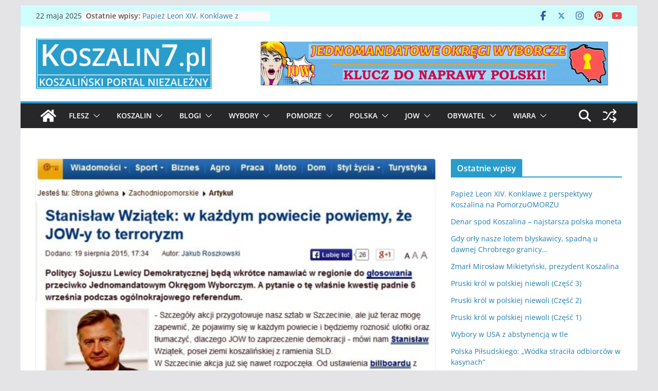

--- FILE ---
content_type: text/html; charset=UTF-8
request_url: https://koszalin7.pl/pose-wzitek-ostrzega-jow-to-terroryzm/
body_size: 25813
content:
<!doctype html>
<html lang="pl-PL">
<head>
<meta charset="UTF-8"/>
<meta name="viewport" content="width=device-width, initial-scale=1">
<link rel="profile" href="http://gmpg.org/xfn/11"/>
<title>Poseł Wziątek ostrzega &#8211; JOW to terroryzm! &#8211; Koszalin7.pl</title>
<meta name='robots' content='max-image-preview:large' />
<style>img:is([sizes="auto" i], [sizes^="auto," i]) { contain-intrinsic-size: 3000px 1500px }</style>
<link rel="alternate" type="application/rss+xml" title="Koszalin7.pl &raquo; Kanał z wpisami" href="https://koszalin7.pl/feed/" />
<link rel="alternate" type="application/rss+xml" title="Koszalin7.pl &raquo; Kanał z komentarzami" href="https://koszalin7.pl/comments/feed/" />
<link rel="alternate" type="application/rss+xml" title="Koszalin7.pl &raquo; Poseł Wziątek ostrzega &#8211; JOW to terroryzm! Kanał z komentarzami" href="https://koszalin7.pl/pose-wzitek-ostrzega-jow-to-terroryzm/feed/" />
<!-- <link rel='stylesheet' id='wp-block-library-css' href='https://koszalin7.pl/wp-includes/css/dist/block-library/style.min.css?ver=6.8.1' type='text/css' media='all' /> -->
<link rel="stylesheet" type="text/css" href="//koszalin7.pl/wp-content/cache/wpfc-minified/qifc92ux/67a9s.css" media="all"/>
<style id='wp-block-library-theme-inline-css' type='text/css'>
.wp-block-audio :where(figcaption){color:#555;font-size:13px;text-align:center}.is-dark-theme .wp-block-audio :where(figcaption){color:#ffffffa6}.wp-block-audio{margin:0 0 1em}.wp-block-code{border:1px solid #ccc;border-radius:4px;font-family:Menlo,Consolas,monaco,monospace;padding:.8em 1em}.wp-block-embed :where(figcaption){color:#555;font-size:13px;text-align:center}.is-dark-theme .wp-block-embed :where(figcaption){color:#ffffffa6}.wp-block-embed{margin:0 0 1em}.blocks-gallery-caption{color:#555;font-size:13px;text-align:center}.is-dark-theme .blocks-gallery-caption{color:#ffffffa6}:root :where(.wp-block-image figcaption){color:#555;font-size:13px;text-align:center}.is-dark-theme :root :where(.wp-block-image figcaption){color:#ffffffa6}.wp-block-image{margin:0 0 1em}.wp-block-pullquote{border-bottom:4px solid;border-top:4px solid;color:currentColor;margin-bottom:1.75em}.wp-block-pullquote cite,.wp-block-pullquote footer,.wp-block-pullquote__citation{color:currentColor;font-size:.8125em;font-style:normal;text-transform:uppercase}.wp-block-quote{border-left:.25em solid;margin:0 0 1.75em;padding-left:1em}.wp-block-quote cite,.wp-block-quote footer{color:currentColor;font-size:.8125em;font-style:normal;position:relative}.wp-block-quote:where(.has-text-align-right){border-left:none;border-right:.25em solid;padding-left:0;padding-right:1em}.wp-block-quote:where(.has-text-align-center){border:none;padding-left:0}.wp-block-quote.is-large,.wp-block-quote.is-style-large,.wp-block-quote:where(.is-style-plain){border:none}.wp-block-search .wp-block-search__label{font-weight:700}.wp-block-search__button{border:1px solid #ccc;padding:.375em .625em}:where(.wp-block-group.has-background){padding:1.25em 2.375em}.wp-block-separator.has-css-opacity{opacity:.4}.wp-block-separator{border:none;border-bottom:2px solid;margin-left:auto;margin-right:auto}.wp-block-separator.has-alpha-channel-opacity{opacity:1}.wp-block-separator:not(.is-style-wide):not(.is-style-dots){width:100px}.wp-block-separator.has-background:not(.is-style-dots){border-bottom:none;height:1px}.wp-block-separator.has-background:not(.is-style-wide):not(.is-style-dots){height:2px}.wp-block-table{margin:0 0 1em}.wp-block-table td,.wp-block-table th{word-break:normal}.wp-block-table :where(figcaption){color:#555;font-size:13px;text-align:center}.is-dark-theme .wp-block-table :where(figcaption){color:#ffffffa6}.wp-block-video :where(figcaption){color:#555;font-size:13px;text-align:center}.is-dark-theme .wp-block-video :where(figcaption){color:#ffffffa6}.wp-block-video{margin:0 0 1em}:root :where(.wp-block-template-part.has-background){margin-bottom:0;margin-top:0;padding:1.25em 2.375em}
</style>
<style id='global-styles-inline-css' type='text/css'>
:root{--wp--preset--aspect-ratio--square: 1;--wp--preset--aspect-ratio--4-3: 4/3;--wp--preset--aspect-ratio--3-4: 3/4;--wp--preset--aspect-ratio--3-2: 3/2;--wp--preset--aspect-ratio--2-3: 2/3;--wp--preset--aspect-ratio--16-9: 16/9;--wp--preset--aspect-ratio--9-16: 9/16;--wp--preset--color--black: #000000;--wp--preset--color--cyan-bluish-gray: #abb8c3;--wp--preset--color--white: #ffffff;--wp--preset--color--pale-pink: #f78da7;--wp--preset--color--vivid-red: #cf2e2e;--wp--preset--color--luminous-vivid-orange: #ff6900;--wp--preset--color--luminous-vivid-amber: #fcb900;--wp--preset--color--light-green-cyan: #7bdcb5;--wp--preset--color--vivid-green-cyan: #00d084;--wp--preset--color--pale-cyan-blue: #8ed1fc;--wp--preset--color--vivid-cyan-blue: #0693e3;--wp--preset--color--vivid-purple: #9b51e0;--wp--preset--gradient--vivid-cyan-blue-to-vivid-purple: linear-gradient(135deg,rgba(6,147,227,1) 0%,rgb(155,81,224) 100%);--wp--preset--gradient--light-green-cyan-to-vivid-green-cyan: linear-gradient(135deg,rgb(122,220,180) 0%,rgb(0,208,130) 100%);--wp--preset--gradient--luminous-vivid-amber-to-luminous-vivid-orange: linear-gradient(135deg,rgba(252,185,0,1) 0%,rgba(255,105,0,1) 100%);--wp--preset--gradient--luminous-vivid-orange-to-vivid-red: linear-gradient(135deg,rgba(255,105,0,1) 0%,rgb(207,46,46) 100%);--wp--preset--gradient--very-light-gray-to-cyan-bluish-gray: linear-gradient(135deg,rgb(238,238,238) 0%,rgb(169,184,195) 100%);--wp--preset--gradient--cool-to-warm-spectrum: linear-gradient(135deg,rgb(74,234,220) 0%,rgb(151,120,209) 20%,rgb(207,42,186) 40%,rgb(238,44,130) 60%,rgb(251,105,98) 80%,rgb(254,248,76) 100%);--wp--preset--gradient--blush-light-purple: linear-gradient(135deg,rgb(255,206,236) 0%,rgb(152,150,240) 100%);--wp--preset--gradient--blush-bordeaux: linear-gradient(135deg,rgb(254,205,165) 0%,rgb(254,45,45) 50%,rgb(107,0,62) 100%);--wp--preset--gradient--luminous-dusk: linear-gradient(135deg,rgb(255,203,112) 0%,rgb(199,81,192) 50%,rgb(65,88,208) 100%);--wp--preset--gradient--pale-ocean: linear-gradient(135deg,rgb(255,245,203) 0%,rgb(182,227,212) 50%,rgb(51,167,181) 100%);--wp--preset--gradient--electric-grass: linear-gradient(135deg,rgb(202,248,128) 0%,rgb(113,206,126) 100%);--wp--preset--gradient--midnight: linear-gradient(135deg,rgb(2,3,129) 0%,rgb(40,116,252) 100%);--wp--preset--font-size--small: 14px;--wp--preset--font-size--medium: 16px;--wp--preset--font-size--large: 18px;--wp--preset--font-size--x-large: 28px;--wp--preset--font-size--xx-large: 34px;--wp--preset--font-family--ibm-plex-serif: IBM Plex Serif, sans-serif;--wp--preset--font-family--inter: Inter, sans-serif;--wp--preset--spacing--20: 0.44rem;--wp--preset--spacing--30: 0.67rem;--wp--preset--spacing--40: 1rem;--wp--preset--spacing--50: 1.5rem;--wp--preset--spacing--60: 2.25rem;--wp--preset--spacing--70: 3.38rem;--wp--preset--spacing--80: 5.06rem;--wp--preset--shadow--natural: 6px 6px 9px rgba(0, 0, 0, 0.2);--wp--preset--shadow--deep: 12px 12px 50px rgba(0, 0, 0, 0.4);--wp--preset--shadow--sharp: 6px 6px 0px rgba(0, 0, 0, 0.2);--wp--preset--shadow--outlined: 6px 6px 0px -3px rgba(255, 255, 255, 1), 6px 6px rgba(0, 0, 0, 1);--wp--preset--shadow--crisp: 6px 6px 0px rgba(0, 0, 0, 1);}:root { --wp--style--global--content-size: 760px;--wp--style--global--wide-size: 1160px; }:where(body) { margin: 0; }.wp-site-blocks > .alignleft { float: left; margin-right: 2em; }.wp-site-blocks > .alignright { float: right; margin-left: 2em; }.wp-site-blocks > .aligncenter { justify-content: center; margin-left: auto; margin-right: auto; }:where(.wp-site-blocks) > * { margin-block-start: 24px; margin-block-end: 0; }:where(.wp-site-blocks) > :first-child { margin-block-start: 0; }:where(.wp-site-blocks) > :last-child { margin-block-end: 0; }:root { --wp--style--block-gap: 24px; }:root :where(.is-layout-flow) > :first-child{margin-block-start: 0;}:root :where(.is-layout-flow) > :last-child{margin-block-end: 0;}:root :where(.is-layout-flow) > *{margin-block-start: 24px;margin-block-end: 0;}:root :where(.is-layout-constrained) > :first-child{margin-block-start: 0;}:root :where(.is-layout-constrained) > :last-child{margin-block-end: 0;}:root :where(.is-layout-constrained) > *{margin-block-start: 24px;margin-block-end: 0;}:root :where(.is-layout-flex){gap: 24px;}:root :where(.is-layout-grid){gap: 24px;}.is-layout-flow > .alignleft{float: left;margin-inline-start: 0;margin-inline-end: 2em;}.is-layout-flow > .alignright{float: right;margin-inline-start: 2em;margin-inline-end: 0;}.is-layout-flow > .aligncenter{margin-left: auto !important;margin-right: auto !important;}.is-layout-constrained > .alignleft{float: left;margin-inline-start: 0;margin-inline-end: 2em;}.is-layout-constrained > .alignright{float: right;margin-inline-start: 2em;margin-inline-end: 0;}.is-layout-constrained > .aligncenter{margin-left: auto !important;margin-right: auto !important;}.is-layout-constrained > :where(:not(.alignleft):not(.alignright):not(.alignfull)){max-width: var(--wp--style--global--content-size);margin-left: auto !important;margin-right: auto !important;}.is-layout-constrained > .alignwide{max-width: var(--wp--style--global--wide-size);}body .is-layout-flex{display: flex;}.is-layout-flex{flex-wrap: wrap;align-items: center;}.is-layout-flex > :is(*, div){margin: 0;}body .is-layout-grid{display: grid;}.is-layout-grid > :is(*, div){margin: 0;}body{padding-top: 0px;padding-right: 0px;padding-bottom: 0px;padding-left: 0px;}a:where(:not(.wp-element-button)){text-decoration: underline;}:root :where(.wp-element-button, .wp-block-button__link){background-color: #32373c;border-width: 0;color: #fff;font-family: inherit;font-size: inherit;line-height: inherit;padding: calc(0.667em + 2px) calc(1.333em + 2px);text-decoration: none;}.has-black-color{color: var(--wp--preset--color--black) !important;}.has-cyan-bluish-gray-color{color: var(--wp--preset--color--cyan-bluish-gray) !important;}.has-white-color{color: var(--wp--preset--color--white) !important;}.has-pale-pink-color{color: var(--wp--preset--color--pale-pink) !important;}.has-vivid-red-color{color: var(--wp--preset--color--vivid-red) !important;}.has-luminous-vivid-orange-color{color: var(--wp--preset--color--luminous-vivid-orange) !important;}.has-luminous-vivid-amber-color{color: var(--wp--preset--color--luminous-vivid-amber) !important;}.has-light-green-cyan-color{color: var(--wp--preset--color--light-green-cyan) !important;}.has-vivid-green-cyan-color{color: var(--wp--preset--color--vivid-green-cyan) !important;}.has-pale-cyan-blue-color{color: var(--wp--preset--color--pale-cyan-blue) !important;}.has-vivid-cyan-blue-color{color: var(--wp--preset--color--vivid-cyan-blue) !important;}.has-vivid-purple-color{color: var(--wp--preset--color--vivid-purple) !important;}.has-black-background-color{background-color: var(--wp--preset--color--black) !important;}.has-cyan-bluish-gray-background-color{background-color: var(--wp--preset--color--cyan-bluish-gray) !important;}.has-white-background-color{background-color: var(--wp--preset--color--white) !important;}.has-pale-pink-background-color{background-color: var(--wp--preset--color--pale-pink) !important;}.has-vivid-red-background-color{background-color: var(--wp--preset--color--vivid-red) !important;}.has-luminous-vivid-orange-background-color{background-color: var(--wp--preset--color--luminous-vivid-orange) !important;}.has-luminous-vivid-amber-background-color{background-color: var(--wp--preset--color--luminous-vivid-amber) !important;}.has-light-green-cyan-background-color{background-color: var(--wp--preset--color--light-green-cyan) !important;}.has-vivid-green-cyan-background-color{background-color: var(--wp--preset--color--vivid-green-cyan) !important;}.has-pale-cyan-blue-background-color{background-color: var(--wp--preset--color--pale-cyan-blue) !important;}.has-vivid-cyan-blue-background-color{background-color: var(--wp--preset--color--vivid-cyan-blue) !important;}.has-vivid-purple-background-color{background-color: var(--wp--preset--color--vivid-purple) !important;}.has-black-border-color{border-color: var(--wp--preset--color--black) !important;}.has-cyan-bluish-gray-border-color{border-color: var(--wp--preset--color--cyan-bluish-gray) !important;}.has-white-border-color{border-color: var(--wp--preset--color--white) !important;}.has-pale-pink-border-color{border-color: var(--wp--preset--color--pale-pink) !important;}.has-vivid-red-border-color{border-color: var(--wp--preset--color--vivid-red) !important;}.has-luminous-vivid-orange-border-color{border-color: var(--wp--preset--color--luminous-vivid-orange) !important;}.has-luminous-vivid-amber-border-color{border-color: var(--wp--preset--color--luminous-vivid-amber) !important;}.has-light-green-cyan-border-color{border-color: var(--wp--preset--color--light-green-cyan) !important;}.has-vivid-green-cyan-border-color{border-color: var(--wp--preset--color--vivid-green-cyan) !important;}.has-pale-cyan-blue-border-color{border-color: var(--wp--preset--color--pale-cyan-blue) !important;}.has-vivid-cyan-blue-border-color{border-color: var(--wp--preset--color--vivid-cyan-blue) !important;}.has-vivid-purple-border-color{border-color: var(--wp--preset--color--vivid-purple) !important;}.has-vivid-cyan-blue-to-vivid-purple-gradient-background{background: var(--wp--preset--gradient--vivid-cyan-blue-to-vivid-purple) !important;}.has-light-green-cyan-to-vivid-green-cyan-gradient-background{background: var(--wp--preset--gradient--light-green-cyan-to-vivid-green-cyan) !important;}.has-luminous-vivid-amber-to-luminous-vivid-orange-gradient-background{background: var(--wp--preset--gradient--luminous-vivid-amber-to-luminous-vivid-orange) !important;}.has-luminous-vivid-orange-to-vivid-red-gradient-background{background: var(--wp--preset--gradient--luminous-vivid-orange-to-vivid-red) !important;}.has-very-light-gray-to-cyan-bluish-gray-gradient-background{background: var(--wp--preset--gradient--very-light-gray-to-cyan-bluish-gray) !important;}.has-cool-to-warm-spectrum-gradient-background{background: var(--wp--preset--gradient--cool-to-warm-spectrum) !important;}.has-blush-light-purple-gradient-background{background: var(--wp--preset--gradient--blush-light-purple) !important;}.has-blush-bordeaux-gradient-background{background: var(--wp--preset--gradient--blush-bordeaux) !important;}.has-luminous-dusk-gradient-background{background: var(--wp--preset--gradient--luminous-dusk) !important;}.has-pale-ocean-gradient-background{background: var(--wp--preset--gradient--pale-ocean) !important;}.has-electric-grass-gradient-background{background: var(--wp--preset--gradient--electric-grass) !important;}.has-midnight-gradient-background{background: var(--wp--preset--gradient--midnight) !important;}.has-small-font-size{font-size: var(--wp--preset--font-size--small) !important;}.has-medium-font-size{font-size: var(--wp--preset--font-size--medium) !important;}.has-large-font-size{font-size: var(--wp--preset--font-size--large) !important;}.has-x-large-font-size{font-size: var(--wp--preset--font-size--x-large) !important;}.has-xx-large-font-size{font-size: var(--wp--preset--font-size--xx-large) !important;}.has-ibm-plex-serif-font-family{font-family: var(--wp--preset--font-family--ibm-plex-serif) !important;}.has-inter-font-family{font-family: var(--wp--preset--font-family--inter) !important;}
:root :where(.wp-block-pullquote){font-size: 1.5em;line-height: 1.6;}
</style>
<!-- <link rel='stylesheet' id='colormag_style-css' href='https://koszalin7.pl/wp-content/themes/colormag/style.css?ver=1747929140' type='text/css' media='all' /> -->
<link rel="stylesheet" type="text/css" href="//koszalin7.pl/wp-content/cache/wpfc-minified/kcv85dkm/67a9s.css" media="all"/>
<style id='colormag_style-inline-css' type='text/css'>
.colormag-button,
blockquote, button,
input[type=reset],
input[type=button],
input[type=submit],
.cm-home-icon.front_page_on,
.cm-post-categories a,
.cm-primary-nav ul li ul li:hover,
.cm-primary-nav ul li.current-menu-item,
.cm-primary-nav ul li.current_page_ancestor,
.cm-primary-nav ul li.current-menu-ancestor,
.cm-primary-nav ul li.current_page_item,
.cm-primary-nav ul li:hover,
.cm-primary-nav ul li.focus,
.cm-mobile-nav li a:hover,
.colormag-header-clean #cm-primary-nav .cm-menu-toggle:hover,
.cm-header .cm-mobile-nav li:hover,
.cm-header .cm-mobile-nav li.current-page-ancestor,
.cm-header .cm-mobile-nav li.current-menu-ancestor,
.cm-header .cm-mobile-nav li.current-page-item,
.cm-header .cm-mobile-nav li.current-menu-item,
.cm-primary-nav ul li.focus > a,
.cm-layout-2 .cm-primary-nav ul ul.sub-menu li.focus > a,
.cm-mobile-nav .current-menu-item>a, .cm-mobile-nav .current_page_item>a,
.colormag-header-clean .cm-mobile-nav li:hover > a,
.colormag-header-clean .cm-mobile-nav li.current-page-ancestor > a,
.colormag-header-clean .cm-mobile-nav li.current-menu-ancestor > a,
.colormag-header-clean .cm-mobile-nav li.current-page-item > a,
.colormag-header-clean .cm-mobile-nav li.current-menu-item > a,
.fa.search-top:hover,
.widget_call_to_action .btn--primary,
.colormag-footer--classic .cm-footer-cols .cm-row .cm-widget-title span::before,
.colormag-footer--classic-bordered .cm-footer-cols .cm-row .cm-widget-title span::before,
.cm-featured-posts .cm-widget-title span,
.cm-featured-category-slider-widget .cm-slide-content .cm-entry-header-meta .cm-post-categories a,
.cm-highlighted-posts .cm-post-content .cm-entry-header-meta .cm-post-categories a,
.cm-category-slide-next, .cm-category-slide-prev, .slide-next,
.slide-prev, .cm-tabbed-widget ul li, .cm-posts .wp-pagenavi .current,
.cm-posts .wp-pagenavi a:hover, .cm-secondary .cm-widget-title span,
.cm-posts .post .cm-post-content .cm-entry-header-meta .cm-post-categories a,
.cm-page-header .cm-page-title span, .entry-meta .post-format i,
.format-link .cm-entry-summary a, .cm-entry-button, .infinite-scroll .tg-infinite-scroll,
.no-more-post-text, .pagination span,
.comments-area .comment-author-link span,
.cm-footer-cols .cm-row .cm-widget-title span,
.advertisement_above_footer .cm-widget-title span,
.error, .cm-primary .cm-widget-title span,
.related-posts-wrapper.style-three .cm-post-content .cm-entry-title a:hover:before,
.cm-slider-area .cm-widget-title span,
.cm-beside-slider-widget .cm-widget-title span,
.top-full-width-sidebar .cm-widget-title span,
.wp-block-quote, .wp-block-quote.is-style-large,
.wp-block-quote.has-text-align-right,
.cm-error-404 .cm-btn, .widget .wp-block-heading, .wp-block-search button,
.widget a::before, .cm-post-date a::before,
.byline a::before,
.colormag-footer--classic-bordered .cm-widget-title::before,
.wp-block-button__link,
#cm-tertiary .cm-widget-title span,
.link-pagination .post-page-numbers.current,
.wp-block-query-pagination-numbers .page-numbers.current,
.wp-element-button,
.wp-block-button .wp-block-button__link,
.wp-element-button,
.cm-layout-2 .cm-primary-nav ul ul.sub-menu li:hover,
.cm-layout-2 .cm-primary-nav ul ul.sub-menu li.current-menu-ancestor,
.cm-layout-2 .cm-primary-nav ul ul.sub-menu li.current-menu-item,
.cm-layout-2 .cm-primary-nav ul ul.sub-menu li.focus,
.search-wrap button,
.page-numbers .current,
.cm-footer-builder .cm-widget-title span,
.wp-block-search .wp-element-button:hover{background-color:#289dcc;}a,
.cm-layout-2 #cm-primary-nav .fa.search-top:hover,
.cm-layout-2 #cm-primary-nav.cm-mobile-nav .cm-random-post a:hover .fa-random,
.cm-layout-2 #cm-primary-nav.cm-primary-nav .cm-random-post a:hover .fa-random,
.cm-layout-2 .breaking-news .newsticker a:hover,
.cm-layout-2 .cm-primary-nav ul li.current-menu-item > a,
.cm-layout-2 .cm-primary-nav ul li.current_page_item > a,
.cm-layout-2 .cm-primary-nav ul li:hover > a,
.cm-layout-2 .cm-primary-nav ul li.focus > a
.dark-skin .cm-layout-2-style-1 #cm-primary-nav.cm-primary-nav .cm-home-icon:hover .fa,
.byline a:hover, .comments a:hover, .cm-edit-link a:hover, .cm-post-date a:hover,
.social-links:not(.cm-header-actions .social-links) i.fa:hover, .cm-tag-links a:hover,
.colormag-header-clean .social-links li:hover i.fa, .cm-layout-2-style-1 .social-links li:hover i.fa,
.colormag-header-clean .breaking-news .newsticker a:hover, .widget_featured_posts .article-content .cm-entry-title a:hover,
.widget_featured_slider .slide-content .cm-below-entry-meta .byline a:hover,
.widget_featured_slider .slide-content .cm-below-entry-meta .comments a:hover,
.widget_featured_slider .slide-content .cm-below-entry-meta .cm-post-date a:hover,
.widget_featured_slider .slide-content .cm-entry-title a:hover,
.widget_block_picture_news.widget_featured_posts .article-content .cm-entry-title a:hover,
.widget_highlighted_posts .article-content .cm-below-entry-meta .byline a:hover,
.widget_highlighted_posts .article-content .cm-below-entry-meta .comments a:hover,
.widget_highlighted_posts .article-content .cm-below-entry-meta .cm-post-date a:hover,
.widget_highlighted_posts .article-content .cm-entry-title a:hover, i.fa-arrow-up, i.fa-arrow-down,
.cm-site-title a, #content .post .article-content .cm-entry-title a:hover, .entry-meta .byline i,
.entry-meta .cat-links i, .entry-meta a, .post .cm-entry-title a:hover, .search .cm-entry-title a:hover,
.entry-meta .comments-link a:hover, .entry-meta .cm-edit-link a:hover, .entry-meta .cm-post-date a:hover,
.entry-meta .cm-tag-links a:hover, .single #content .tags a:hover, .count, .next a:hover, .previous a:hover,
.related-posts-main-title .fa, .single-related-posts .article-content .cm-entry-title a:hover,
.pagination a span:hover,
#content .comments-area a.comment-cm-edit-link:hover, #content .comments-area a.comment-permalink:hover,
#content .comments-area article header cite a:hover, .comments-area .comment-author-link a:hover,
.comment .comment-reply-link:hover,
.nav-next a, .nav-previous a,
#cm-footer .cm-footer-menu ul li a:hover,
.cm-footer-cols .cm-row a:hover, a#scroll-up i, .related-posts-wrapper-flyout .cm-entry-title a:hover,
.human-diff-time .human-diff-time-display:hover,
.cm-layout-2-style-1 #cm-primary-nav .fa:hover,
.cm-footer-bar a,
.cm-post-date a:hover,
.cm-author a:hover,
.cm-comments-link a:hover,
.cm-tag-links a:hover,
.cm-edit-link a:hover,
.cm-footer-bar .copyright a,
.cm-featured-posts .cm-entry-title a:hover,
.cm-posts .post .cm-post-content .cm-entry-title a:hover,
.cm-posts .post .single-title-above .cm-entry-title a:hover,
.cm-layout-2 .cm-primary-nav ul li:hover > a,
.cm-layout-2 #cm-primary-nav .fa:hover,
.cm-entry-title a:hover,
button:hover, input[type="button"]:hover,
input[type="reset"]:hover,
input[type="submit"]:hover,
.wp-block-button .wp-block-button__link:hover,
.cm-button:hover,
.wp-element-button:hover,
li.product .added_to_cart:hover,
.comments-area .comment-permalink:hover,
.cm-footer-bar-area .cm-footer-bar__2 a{color:#289dcc;}#cm-primary-nav,
.cm-contained .cm-header-2 .cm-row, .cm-header-builder.cm-full-width .cm-main-header .cm-header-bottom-row{border-top-color:#289dcc;}.cm-layout-2 #cm-primary-nav,
.cm-layout-2 .cm-primary-nav ul ul.sub-menu li:hover,
.cm-layout-2 .cm-primary-nav ul > li:hover > a,
.cm-layout-2 .cm-primary-nav ul > li.current-menu-item > a,
.cm-layout-2 .cm-primary-nav ul > li.current-menu-ancestor > a,
.cm-layout-2 .cm-primary-nav ul ul.sub-menu li.current-menu-ancestor,
.cm-layout-2 .cm-primary-nav ul ul.sub-menu li.current-menu-item,
.cm-layout-2 .cm-primary-nav ul ul.sub-menu li.focus,
cm-layout-2 .cm-primary-nav ul ul.sub-menu li.current-menu-ancestor,
cm-layout-2 .cm-primary-nav ul ul.sub-menu li.current-menu-item,
cm-layout-2 #cm-primary-nav .cm-menu-toggle:hover,
cm-layout-2 #cm-primary-nav.cm-mobile-nav .cm-menu-toggle,
cm-layout-2 .cm-primary-nav ul > li:hover > a,
cm-layout-2 .cm-primary-nav ul > li.current-menu-item > a,
cm-layout-2 .cm-primary-nav ul > li.current-menu-ancestor > a,
.cm-layout-2 .cm-primary-nav ul li.focus > a, .pagination a span:hover,
.cm-error-404 .cm-btn,
.single-post .cm-post-categories a::after,
.widget .block-title,
.cm-layout-2 .cm-primary-nav ul li.focus > a,
button,
input[type="button"],
input[type="reset"],
input[type="submit"],
.wp-block-button .wp-block-button__link,
.cm-button,
.wp-element-button,
li.product .added_to_cart{border-color:#289dcc;}.cm-secondary .cm-widget-title,
#cm-tertiary .cm-widget-title,
.widget_featured_posts .widget-title,
#secondary .widget-title,
#cm-tertiary .widget-title,
.cm-page-header .cm-page-title,
.cm-footer-cols .cm-row .widget-title,
.advertisement_above_footer .widget-title,
#primary .widget-title,
.widget_slider_area .widget-title,
.widget_beside_slider .widget-title,
.top-full-width-sidebar .widget-title,
.cm-footer-cols .cm-row .cm-widget-title,
.cm-footer-bar .copyright a,
.cm-layout-2.cm-layout-2-style-2 #cm-primary-nav,
.cm-layout-2 .cm-primary-nav ul > li:hover > a,
.cm-footer-builder .cm-widget-title,
.cm-layout-2 .cm-primary-nav ul > li.current-menu-item > a{border-bottom-color:#289dcc;}@media screen and (min-width: 992px) {.cm-primary{width:70%;}}.cm-top-bar{background-color:rgba(40,255,247,0.22);}body{background-position:;background-size:;background-attachment:fixed;background-repeat:no-repeat;}.cm-header .cm-menu-toggle svg,
.cm-header .cm-menu-toggle svg{fill:#fff;}.cm-footer-bar-area .cm-footer-bar__2 a{color:#207daf;}.colormag-button,
blockquote, button,
input[type=reset],
input[type=button],
input[type=submit],
.cm-home-icon.front_page_on,
.cm-post-categories a,
.cm-primary-nav ul li ul li:hover,
.cm-primary-nav ul li.current-menu-item,
.cm-primary-nav ul li.current_page_ancestor,
.cm-primary-nav ul li.current-menu-ancestor,
.cm-primary-nav ul li.current_page_item,
.cm-primary-nav ul li:hover,
.cm-primary-nav ul li.focus,
.cm-mobile-nav li a:hover,
.colormag-header-clean #cm-primary-nav .cm-menu-toggle:hover,
.cm-header .cm-mobile-nav li:hover,
.cm-header .cm-mobile-nav li.current-page-ancestor,
.cm-header .cm-mobile-nav li.current-menu-ancestor,
.cm-header .cm-mobile-nav li.current-page-item,
.cm-header .cm-mobile-nav li.current-menu-item,
.cm-primary-nav ul li.focus > a,
.cm-layout-2 .cm-primary-nav ul ul.sub-menu li.focus > a,
.cm-mobile-nav .current-menu-item>a, .cm-mobile-nav .current_page_item>a,
.colormag-header-clean .cm-mobile-nav li:hover > a,
.colormag-header-clean .cm-mobile-nav li.current-page-ancestor > a,
.colormag-header-clean .cm-mobile-nav li.current-menu-ancestor > a,
.colormag-header-clean .cm-mobile-nav li.current-page-item > a,
.colormag-header-clean .cm-mobile-nav li.current-menu-item > a,
.fa.search-top:hover,
.widget_call_to_action .btn--primary,
.colormag-footer--classic .cm-footer-cols .cm-row .cm-widget-title span::before,
.colormag-footer--classic-bordered .cm-footer-cols .cm-row .cm-widget-title span::before,
.cm-featured-posts .cm-widget-title span,
.cm-featured-category-slider-widget .cm-slide-content .cm-entry-header-meta .cm-post-categories a,
.cm-highlighted-posts .cm-post-content .cm-entry-header-meta .cm-post-categories a,
.cm-category-slide-next, .cm-category-slide-prev, .slide-next,
.slide-prev, .cm-tabbed-widget ul li, .cm-posts .wp-pagenavi .current,
.cm-posts .wp-pagenavi a:hover, .cm-secondary .cm-widget-title span,
.cm-posts .post .cm-post-content .cm-entry-header-meta .cm-post-categories a,
.cm-page-header .cm-page-title span, .entry-meta .post-format i,
.format-link .cm-entry-summary a, .cm-entry-button, .infinite-scroll .tg-infinite-scroll,
.no-more-post-text, .pagination span,
.comments-area .comment-author-link span,
.cm-footer-cols .cm-row .cm-widget-title span,
.advertisement_above_footer .cm-widget-title span,
.error, .cm-primary .cm-widget-title span,
.related-posts-wrapper.style-three .cm-post-content .cm-entry-title a:hover:before,
.cm-slider-area .cm-widget-title span,
.cm-beside-slider-widget .cm-widget-title span,
.top-full-width-sidebar .cm-widget-title span,
.wp-block-quote, .wp-block-quote.is-style-large,
.wp-block-quote.has-text-align-right,
.cm-error-404 .cm-btn, .widget .wp-block-heading, .wp-block-search button,
.widget a::before, .cm-post-date a::before,
.byline a::before,
.colormag-footer--classic-bordered .cm-widget-title::before,
.wp-block-button__link,
#cm-tertiary .cm-widget-title span,
.link-pagination .post-page-numbers.current,
.wp-block-query-pagination-numbers .page-numbers.current,
.wp-element-button,
.wp-block-button .wp-block-button__link,
.wp-element-button,
.cm-layout-2 .cm-primary-nav ul ul.sub-menu li:hover,
.cm-layout-2 .cm-primary-nav ul ul.sub-menu li.current-menu-ancestor,
.cm-layout-2 .cm-primary-nav ul ul.sub-menu li.current-menu-item,
.cm-layout-2 .cm-primary-nav ul ul.sub-menu li.focus,
.search-wrap button,
.page-numbers .current,
.cm-footer-builder .cm-widget-title span,
.wp-block-search .wp-element-button:hover{background-color:#289dcc;}a,
.cm-layout-2 #cm-primary-nav .fa.search-top:hover,
.cm-layout-2 #cm-primary-nav.cm-mobile-nav .cm-random-post a:hover .fa-random,
.cm-layout-2 #cm-primary-nav.cm-primary-nav .cm-random-post a:hover .fa-random,
.cm-layout-2 .breaking-news .newsticker a:hover,
.cm-layout-2 .cm-primary-nav ul li.current-menu-item > a,
.cm-layout-2 .cm-primary-nav ul li.current_page_item > a,
.cm-layout-2 .cm-primary-nav ul li:hover > a,
.cm-layout-2 .cm-primary-nav ul li.focus > a
.dark-skin .cm-layout-2-style-1 #cm-primary-nav.cm-primary-nav .cm-home-icon:hover .fa,
.byline a:hover, .comments a:hover, .cm-edit-link a:hover, .cm-post-date a:hover,
.social-links:not(.cm-header-actions .social-links) i.fa:hover, .cm-tag-links a:hover,
.colormag-header-clean .social-links li:hover i.fa, .cm-layout-2-style-1 .social-links li:hover i.fa,
.colormag-header-clean .breaking-news .newsticker a:hover, .widget_featured_posts .article-content .cm-entry-title a:hover,
.widget_featured_slider .slide-content .cm-below-entry-meta .byline a:hover,
.widget_featured_slider .slide-content .cm-below-entry-meta .comments a:hover,
.widget_featured_slider .slide-content .cm-below-entry-meta .cm-post-date a:hover,
.widget_featured_slider .slide-content .cm-entry-title a:hover,
.widget_block_picture_news.widget_featured_posts .article-content .cm-entry-title a:hover,
.widget_highlighted_posts .article-content .cm-below-entry-meta .byline a:hover,
.widget_highlighted_posts .article-content .cm-below-entry-meta .comments a:hover,
.widget_highlighted_posts .article-content .cm-below-entry-meta .cm-post-date a:hover,
.widget_highlighted_posts .article-content .cm-entry-title a:hover, i.fa-arrow-up, i.fa-arrow-down,
.cm-site-title a, #content .post .article-content .cm-entry-title a:hover, .entry-meta .byline i,
.entry-meta .cat-links i, .entry-meta a, .post .cm-entry-title a:hover, .search .cm-entry-title a:hover,
.entry-meta .comments-link a:hover, .entry-meta .cm-edit-link a:hover, .entry-meta .cm-post-date a:hover,
.entry-meta .cm-tag-links a:hover, .single #content .tags a:hover, .count, .next a:hover, .previous a:hover,
.related-posts-main-title .fa, .single-related-posts .article-content .cm-entry-title a:hover,
.pagination a span:hover,
#content .comments-area a.comment-cm-edit-link:hover, #content .comments-area a.comment-permalink:hover,
#content .comments-area article header cite a:hover, .comments-area .comment-author-link a:hover,
.comment .comment-reply-link:hover,
.nav-next a, .nav-previous a,
#cm-footer .cm-footer-menu ul li a:hover,
.cm-footer-cols .cm-row a:hover, a#scroll-up i, .related-posts-wrapper-flyout .cm-entry-title a:hover,
.human-diff-time .human-diff-time-display:hover,
.cm-layout-2-style-1 #cm-primary-nav .fa:hover,
.cm-footer-bar a,
.cm-post-date a:hover,
.cm-author a:hover,
.cm-comments-link a:hover,
.cm-tag-links a:hover,
.cm-edit-link a:hover,
.cm-footer-bar .copyright a,
.cm-featured-posts .cm-entry-title a:hover,
.cm-posts .post .cm-post-content .cm-entry-title a:hover,
.cm-posts .post .single-title-above .cm-entry-title a:hover,
.cm-layout-2 .cm-primary-nav ul li:hover > a,
.cm-layout-2 #cm-primary-nav .fa:hover,
.cm-entry-title a:hover,
button:hover, input[type="button"]:hover,
input[type="reset"]:hover,
input[type="submit"]:hover,
.wp-block-button .wp-block-button__link:hover,
.cm-button:hover,
.wp-element-button:hover,
li.product .added_to_cart:hover,
.comments-area .comment-permalink:hover,
.cm-footer-bar-area .cm-footer-bar__2 a{color:#289dcc;}#cm-primary-nav,
.cm-contained .cm-header-2 .cm-row, .cm-header-builder.cm-full-width .cm-main-header .cm-header-bottom-row{border-top-color:#289dcc;}.cm-layout-2 #cm-primary-nav,
.cm-layout-2 .cm-primary-nav ul ul.sub-menu li:hover,
.cm-layout-2 .cm-primary-nav ul > li:hover > a,
.cm-layout-2 .cm-primary-nav ul > li.current-menu-item > a,
.cm-layout-2 .cm-primary-nav ul > li.current-menu-ancestor > a,
.cm-layout-2 .cm-primary-nav ul ul.sub-menu li.current-menu-ancestor,
.cm-layout-2 .cm-primary-nav ul ul.sub-menu li.current-menu-item,
.cm-layout-2 .cm-primary-nav ul ul.sub-menu li.focus,
cm-layout-2 .cm-primary-nav ul ul.sub-menu li.current-menu-ancestor,
cm-layout-2 .cm-primary-nav ul ul.sub-menu li.current-menu-item,
cm-layout-2 #cm-primary-nav .cm-menu-toggle:hover,
cm-layout-2 #cm-primary-nav.cm-mobile-nav .cm-menu-toggle,
cm-layout-2 .cm-primary-nav ul > li:hover > a,
cm-layout-2 .cm-primary-nav ul > li.current-menu-item > a,
cm-layout-2 .cm-primary-nav ul > li.current-menu-ancestor > a,
.cm-layout-2 .cm-primary-nav ul li.focus > a, .pagination a span:hover,
.cm-error-404 .cm-btn,
.single-post .cm-post-categories a::after,
.widget .block-title,
.cm-layout-2 .cm-primary-nav ul li.focus > a,
button,
input[type="button"],
input[type="reset"],
input[type="submit"],
.wp-block-button .wp-block-button__link,
.cm-button,
.wp-element-button,
li.product .added_to_cart{border-color:#289dcc;}.cm-secondary .cm-widget-title,
#cm-tertiary .cm-widget-title,
.widget_featured_posts .widget-title,
#secondary .widget-title,
#cm-tertiary .widget-title,
.cm-page-header .cm-page-title,
.cm-footer-cols .cm-row .widget-title,
.advertisement_above_footer .widget-title,
#primary .widget-title,
.widget_slider_area .widget-title,
.widget_beside_slider .widget-title,
.top-full-width-sidebar .widget-title,
.cm-footer-cols .cm-row .cm-widget-title,
.cm-footer-bar .copyright a,
.cm-layout-2.cm-layout-2-style-2 #cm-primary-nav,
.cm-layout-2 .cm-primary-nav ul > li:hover > a,
.cm-footer-builder .cm-widget-title,
.cm-layout-2 .cm-primary-nav ul > li.current-menu-item > a{border-bottom-color:#289dcc;}@media screen and (min-width: 992px) {.cm-primary{width:70%;}}.cm-top-bar{background-color:rgba(40,255,247,0.22);}body{background-position:;background-size:;background-attachment:fixed;background-repeat:no-repeat;}.cm-header .cm-menu-toggle svg,
.cm-header .cm-menu-toggle svg{fill:#fff;}.cm-footer-bar-area .cm-footer-bar__2 a{color:#207daf;}:root{--top-grid-columns: 4;
--main-grid-columns: 4;
--bottom-grid-columns: 2;
}.cm-footer-builder .cm-footer-bottom-row .cm-footer-col{flex-direction: column;}.cm-footer-builder .cm-footer-main-row .cm-footer-col{flex-direction: column;}.cm-footer-builder .cm-footer-top-row .cm-footer-col{flex-direction: column;} :root{--colormag-color-1: #eaf3fb;--colormag-color-2: #bfdcf3;--colormag-color-3: #94c4eb;--colormag-color-4: #6aace2;--colormag-color-5: #257bc1;--colormag-color-6: #1d6096;--colormag-color-7: #15446b;--colormag-color-8: #0c2941;--colormag-color-9: #040e16;}.mzb-featured-posts, .mzb-social-icon, .mzb-featured-categories, .mzb-social-icons-insert{--color--light--primary:rgba(40,157,204,0.1);}body{--color--light--primary:#289dcc;--color--primary:#289dcc;}
</style>
<!-- <link rel='stylesheet' id='font-awesome-all-css' href='https://koszalin7.pl/wp-content/themes/colormag/inc/customizer/customind/assets/fontawesome/v6/css/all.min.css?ver=6.2.4' type='text/css' media='all' /> -->
<!-- <link rel='stylesheet' id='colormag-featured-image-popup-css-css' href='https://koszalin7.pl/wp-content/themes/colormag/assets/js/magnific-popup/magnific-popup.min.css?ver=4.0.15' type='text/css' media='all' /> -->
<!-- <link rel='stylesheet' id='font-awesome-4-css' href='https://koszalin7.pl/wp-content/themes/colormag/assets/library/font-awesome/css/v4-shims.min.css?ver=4.7.0' type='text/css' media='all' /> -->
<link rel="stylesheet" type="text/css" href="//koszalin7.pl/wp-content/cache/wpfc-minified/oxujp1u/h9rot.css" media="all"/>
<style id='akismet-widget-style-inline-css' type='text/css'>
.a-stats {
--akismet-color-mid-green: #357b49;
--akismet-color-white: #fff;
--akismet-color-light-grey: #f6f7f7;
max-width: 350px;
width: auto;
}
.a-stats * {
all: unset;
box-sizing: border-box;
}
.a-stats strong {
font-weight: 600;
}
.a-stats a.a-stats__link,
.a-stats a.a-stats__link:visited,
.a-stats a.a-stats__link:active {
background: var(--akismet-color-mid-green);
border: none;
box-shadow: none;
border-radius: 8px;
color: var(--akismet-color-white);
cursor: pointer;
display: block;
font-family: -apple-system, BlinkMacSystemFont, 'Segoe UI', 'Roboto', 'Oxygen-Sans', 'Ubuntu', 'Cantarell', 'Helvetica Neue', sans-serif;
font-weight: 500;
padding: 12px;
text-align: center;
text-decoration: none;
transition: all 0.2s ease;
}
/* Extra specificity to deal with TwentyTwentyOne focus style */
.widget .a-stats a.a-stats__link:focus {
background: var(--akismet-color-mid-green);
color: var(--akismet-color-white);
text-decoration: none;
}
.a-stats a.a-stats__link:hover {
filter: brightness(110%);
box-shadow: 0 4px 12px rgba(0, 0, 0, 0.06), 0 0 2px rgba(0, 0, 0, 0.16);
}
.a-stats .count {
color: var(--akismet-color-white);
display: block;
font-size: 1.5em;
line-height: 1.4;
padding: 0 13px;
white-space: nowrap;
}
</style>
<!-- <link rel='stylesheet' id='fancybox-css' href='https://koszalin7.pl/wp-content/plugins/easy-fancybox/fancybox/1.5.4/jquery.fancybox.min.css?ver=6.8.1' type='text/css' media='screen' /> -->
<link rel="stylesheet" type="text/css" href="//koszalin7.pl/wp-content/cache/wpfc-minified/m1gh5y00/c1oo8.css" media="screen"/>
<style id='fancybox-inline-css' type='text/css'>
#fancybox-outer{background:#ffffff}#fancybox-content{background:#ffffff;border-color:#ffffff;color:#000000;}#fancybox-title,#fancybox-title-float-main{color:#fff}
</style>
<script src='//koszalin7.pl/wp-content/cache/wpfc-minified/ln52q7yj/67a9s.js' type="text/javascript"></script>
<!-- <script type="text/javascript" src="https://koszalin7.pl/wp-includes/js/jquery/jquery.min.js?ver=3.7.1" id="jquery-core-js"></script> -->
<!-- <script type="text/javascript" src="https://koszalin7.pl/wp-includes/js/jquery/jquery-migrate.min.js?ver=3.4.1" id="jquery-migrate-js"></script> -->
<!--[if lte IE 8]>
<script type="text/javascript" src="https://koszalin7.pl/wp-content/themes/colormag/assets/js/html5shiv.min.js?ver=4.0.15" id="html5-js"></script>
<![endif]-->
<link rel="https://api.w.org/" href="https://koszalin7.pl/wp-json/" /><link rel="alternate" title="JSON" type="application/json" href="https://koszalin7.pl/wp-json/wp/v2/posts/2081" /><link rel="EditURI" type="application/rsd+xml" title="RSD" href="https://koszalin7.pl/xmlrpc.php?rsd" />
<meta name="generator" content="WordPress 6.8.1" />
<link rel="canonical" href="https://koszalin7.pl/pose-wzitek-ostrzega-jow-to-terroryzm/" />
<link rel='shortlink' href='https://koszalin7.pl/?p=2081' />
<link rel="alternate" title="oEmbed (JSON)" type="application/json+oembed" href="https://koszalin7.pl/wp-json/oembed/1.0/embed?url=https%3A%2F%2Fkoszalin7.pl%2Fpose-wzitek-ostrzega-jow-to-terroryzm%2F" />
<link rel="alternate" title="oEmbed (XML)" type="text/xml+oembed" href="https://koszalin7.pl/wp-json/oembed/1.0/embed?url=https%3A%2F%2Fkoszalin7.pl%2Fpose-wzitek-ostrzega-jow-to-terroryzm%2F&#038;format=xml" />
<link rel="pingback" href="https://koszalin7.pl/xmlrpc.php"><style type="text/css">.recentcomments a{display:inline !important;padding:0 !important;margin:0 !important;}</style><style class='wp-fonts-local' type='text/css'>
@font-face{font-family:"IBM Plex Serif";font-style:normal;font-weight:400;font-display:fallback;src:url('https://koszalin7.pl/wp-content/themes/colormag/assets/fonts/IBMPlexSerif-Regular.woff2') format('woff2');}
@font-face{font-family:"IBM Plex Serif";font-style:normal;font-weight:700;font-display:fallback;src:url('https://koszalin7.pl/wp-content/themes/colormag/assets/fonts/IBMPlexSerif-Bold.woff2') format('woff2');}
@font-face{font-family:"IBM Plex Serif";font-style:normal;font-weight:600;font-display:fallback;src:url('https://koszalin7.pl/wp-content/themes/colormag/assets/fonts/IBMPlexSerif-SemiBold.woff2') format('woff2');}
@font-face{font-family:Inter;font-style:normal;font-weight:400;font-display:fallback;src:url('https://koszalin7.pl/wp-content/themes/colormag/assets/fonts/Inter-Regular.woff2') format('woff2');}
</style>
</head>
<body class="wp-singular post-template-default single single-post postid-2081 single-format-standard wp-custom-logo wp-embed-responsive wp-theme-colormag cm-header-layout-1 adv-style-1  boxed cm-started-content modula-best-grid-gallery">
<div id="page" class="hfeed site">
<a class="skip-link screen-reader-text" href="#main">Przejdź do treści</a>
<header id="cm-masthead" class="cm-header cm-layout-1 cm-layout-1-style-1 cm-full-width">
<div class="cm-top-bar">
<div class="cm-container">
<div class="cm-row">
<div class="cm-top-bar__1">
<div class="date-in-header">
22 maja 2025		</div>
<div class="breaking-news">
<strong class="breaking-news-latest">Ostatnie wpisy:</strong>
<ul class="newsticker">
<li>
<a href="https://koszalin7.pl/papiez-leon-xiv-konklawe-z-perspektywy-koszalina-na-pomorzuomorzu/" title="Papież Leon XIV. Konklawe z perspektywy Koszalina na PomorzuOMORZU">
Papież Leon XIV. Konklawe z perspektywy Koszalina na PomorzuOMORZU						</a>
</li>
<li>
<a href="https://koszalin7.pl/denar-spod-koszalina-najstarsza-polska-moneta/" title="Denar spod Koszalina &#8211; najstarsza polska moneta">
Denar spod Koszalina &#8211; najstarsza polska moneta						</a>
</li>
<li>
<a href="https://koszalin7.pl/gdy-orly-nasze-lotem-blyskawicy-spadna-u-dawnej-chrobrego-granicy/" title="Gdy orły nasze lotem błyskawicy, spadną u dawnej Chrobrego granicy&#8230;">
Gdy orły nasze lotem błyskawicy, spadną u dawnej Chrobrego granicy&#8230;						</a>
</li>
<li>
<a href="https://koszalin7.pl/zmarl-miroslaw-mikietynski-prezydent-koszalina/" title="Zmarł Mirosław Mikietyński, prezydent Koszalina">
Zmarł Mirosław Mikietyński, prezydent Koszalina						</a>
</li>
<li>
<a href="https://koszalin7.pl/pruski-krol-w-polskiej-niewoli-czesc-3/" title="Pruski król w polskiej niewoli (Część 3)">
Pruski król w polskiej niewoli (Część 3)						</a>
</li>
</ul>
</div>
</div>
<div class="cm-top-bar__2">
<div class="social-links">
<ul>
<li><a href="#" target="_blank"><i class="fa fa-facebook"></i></a></li><li><a href="#" target="_blank"><i class="fa-brands fa-x-twitter"></i></a></li><li><a href="#" target="_blank"><i class="fa fa-instagram"></i></a></li><li><a href="#" target="_blank"><i class="fa fa-pinterest"></i></a></li><li><a href="#" target="_blank"><i class="fa fa-youtube"></i></a></li>			</ul>
</div><!-- .social-links -->
</div>
</div>
</div>
</div>
<div class="cm-main-header">
<div id="cm-header-1" class="cm-header-1">
<div class="cm-container">
<div class="cm-row">
<div class="cm-header-col-1">
<div id="cm-site-branding" class="cm-site-branding">
<a href="https://koszalin7.pl/" class="custom-logo-link" rel="home"><img width="350" height="100" src="https://koszalin7.pl/wp-content/uploads/2019/12/logo_k7_niebieskie_350px.png" class="custom-logo" alt="Koszalin7.pl" decoding="async" srcset="https://koszalin7.pl/wp-content/uploads/2019/12/logo_k7_niebieskie_350px.png 350w, https://koszalin7.pl/wp-content/uploads/2019/12/logo_k7_niebieskie_350px-300x86.png 300w" sizes="(max-width: 350px) 100vw, 350px" /></a>					</div><!-- #cm-site-branding -->
</div><!-- .cm-header-col-1 -->
<div class="cm-header-col-2">
<div id="header-right-sidebar" class="clearfix">
<aside id="colormag_728x90_advertisement_widget-2" class="widget cm-728x90-advertisemen-widget clearfix widget-colormag_header_sidebar">
<div class="advertisement_728x90">
<div class="cm-advertisement-content"><a href="https://koszalin7.pl/index.php/category/jow/" class="single_ad_728x90" target="_blank" rel="nofollow"><img src="https://koszalin7.pl/wp-content/uploads/2020/01/b_reklama_jow_728px.png" width="728" height="90" alt=""></a></div>		</div>
</aside>					</div>
</div><!-- .cm-header-col-2 -->
</div>
</div>
</div>
<div id="cm-header-2" class="cm-header-2">
<nav id="cm-primary-nav" class="cm-primary-nav">
<div class="cm-container">
<div class="cm-row">
<div class="cm-home-icon">
<a href="https://koszalin7.pl/"
title="Koszalin7.pl"
>
<svg class="cm-icon cm-icon--home" xmlns="http://www.w3.org/2000/svg" viewBox="0 0 28 22"><path d="M13.6465 6.01133L5.11148 13.0409V20.6278C5.11148 20.8242 5.18952 21.0126 5.32842 21.1515C5.46733 21.2904 5.65572 21.3685 5.85217 21.3685L11.0397 21.3551C11.2355 21.3541 11.423 21.2756 11.5611 21.1368C11.6992 20.998 11.7767 20.8102 11.7767 20.6144V16.1837C11.7767 15.9873 11.8547 15.7989 11.9937 15.66C12.1326 15.521 12.321 15.443 12.5174 15.443H15.4801C15.6766 15.443 15.865 15.521 16.0039 15.66C16.1428 15.7989 16.2208 15.9873 16.2208 16.1837V20.6111C16.2205 20.7086 16.2394 20.8052 16.2765 20.8953C16.3136 20.9854 16.3681 21.0673 16.4369 21.1364C16.5057 21.2054 16.5875 21.2602 16.6775 21.2975C16.7675 21.3349 16.864 21.3541 16.9615 21.3541L22.1472 21.3685C22.3436 21.3685 22.532 21.2904 22.6709 21.1515C22.8099 21.0126 22.8879 20.8242 22.8879 20.6278V13.0358L14.3548 6.01133C14.2544 5.93047 14.1295 5.88637 14.0006 5.88637C13.8718 5.88637 13.7468 5.93047 13.6465 6.01133ZM27.1283 10.7892L23.2582 7.59917V1.18717C23.2582 1.03983 23.1997 0.898538 23.0955 0.794359C22.9913 0.69018 22.8501 0.631653 22.7027 0.631653H20.1103C19.963 0.631653 19.8217 0.69018 19.7175 0.794359C19.6133 0.898538 19.5548 1.03983 19.5548 1.18717V4.54848L15.4102 1.13856C15.0125 0.811259 14.5134 0.632307 13.9983 0.632307C13.4832 0.632307 12.9841 0.811259 12.5864 1.13856L0.868291 10.7892C0.81204 10.8357 0.765501 10.8928 0.731333 10.9573C0.697165 11.0218 0.676038 11.0924 0.66916 11.165C0.662282 11.2377 0.669786 11.311 0.691245 11.3807C0.712704 11.4505 0.747696 11.5153 0.794223 11.5715L1.97469 13.0066C2.02109 13.063 2.07816 13.1098 2.14264 13.1441C2.20711 13.1784 2.27773 13.1997 2.35044 13.2067C2.42315 13.2137 2.49653 13.2063 2.56638 13.1849C2.63623 13.1636 2.70118 13.1286 2.7575 13.0821L13.6465 4.11333C13.7468 4.03247 13.8718 3.98837 14.0006 3.98837C14.1295 3.98837 14.2544 4.03247 14.3548 4.11333L25.2442 13.0821C25.3004 13.1286 25.3653 13.1636 25.435 13.1851C25.5048 13.2065 25.5781 13.214 25.6507 13.2071C25.7234 13.2003 25.794 13.1791 25.8584 13.145C25.9229 13.1108 25.98 13.0643 26.0265 13.008L27.207 11.5729C27.2535 11.5164 27.2883 11.4512 27.3095 11.3812C27.3307 11.3111 27.3379 11.2375 27.3306 11.1647C27.3233 11.0919 27.3016 11.0212 27.2669 10.9568C27.2322 10.8923 27.1851 10.8354 27.1283 10.7892Z" /></svg>					</a>
</div>
<div class="cm-header-actions">
<div class="cm-random-post">
<a href="https://koszalin7.pl/tadeusz-rogowski-z-koszalina-we-wadzach-ruchu-jow/" title="Zobacz losowy wpis">
<svg class="cm-icon cm-icon--random-fill" xmlns="http://www.w3.org/2000/svg" viewBox="0 0 24 24"><path d="M16.812 13.176a.91.91 0 0 1 1.217-.063l.068.063 3.637 3.636a.909.909 0 0 1 0 1.285l-3.637 3.637a.91.91 0 0 1-1.285-1.286l2.084-2.084H15.59a4.545 4.545 0 0 1-3.726-2.011l-.3-.377-.055-.076a.909.909 0 0 1 1.413-1.128l.063.07.325.41.049.066a2.729 2.729 0 0 0 2.25 1.228h3.288l-2.084-2.085-.063-.069a.91.91 0 0 1 .063-1.216Zm0-10.91a.91.91 0 0 1 1.217-.062l.068.062 3.637 3.637a.909.909 0 0 1 0 1.285l-3.637 3.637a.91.91 0 0 1-1.285-1.286l2.084-2.084h-3.242a2.727 2.727 0 0 0-2.242 1.148L8.47 16.396a4.546 4.546 0 0 1-3.768 1.966v.002H2.91a.91.91 0 1 1 0-1.818h1.8l.165-.004a2.727 2.727 0 0 0 2.076-1.146l4.943-7.792.024-.036.165-.22a4.547 4.547 0 0 1 3.58-1.712h3.234l-2.084-2.084-.063-.069a.91.91 0 0 1 .063-1.217Zm-12.11 3.37a4.546 4.546 0 0 1 3.932 2.222l.152.278.038.086a.909.909 0 0 1-1.616.814l-.046-.082-.091-.166a2.728 2.728 0 0 0-2.173-1.329l-.19-.004H2.91a.91.91 0 0 1 0-1.819h1.792Z" /></svg>				</a>
</div>
<div class="cm-top-search">
<i class="fa fa-search search-top"></i>
<div class="search-form-top">
<form action="https://koszalin7.pl/" class="search-form searchform clearfix" method="get" role="search">
<div class="search-wrap">
<input type="search"
class="s field"
name="s"
value=""
placeholder="Szukaj"
/>
<button class="search-icon" type="submit"></button>
</div>
</form><!-- .searchform -->
</div>
</div>
</div>
<p class="cm-menu-toggle" aria-expanded="false">
<svg class="cm-icon cm-icon--bars" xmlns="http://www.w3.org/2000/svg" viewBox="0 0 24 24"><path d="M21 19H3a1 1 0 0 1 0-2h18a1 1 0 0 1 0 2Zm0-6H3a1 1 0 0 1 0-2h18a1 1 0 0 1 0 2Zm0-6H3a1 1 0 0 1 0-2h18a1 1 0 0 1 0 2Z"></path></svg>						<svg class="cm-icon cm-icon--x-mark" xmlns="http://www.w3.org/2000/svg" viewBox="0 0 24 24"><path d="m13.4 12 8.3-8.3c.4-.4.4-1 0-1.4s-1-.4-1.4 0L12 10.6 3.7 2.3c-.4-.4-1-.4-1.4 0s-.4 1 0 1.4l8.3 8.3-8.3 8.3c-.4.4-.4 1 0 1.4.2.2.4.3.7.3s.5-.1.7-.3l8.3-8.3 8.3 8.3c.2.2.5.3.7.3s.5-.1.7-.3c.4-.4.4-1 0-1.4L13.4 12z"></path></svg>					</p>
<div class="cm-menu-primary-container"><ul id="menu-menu-glowne-k7" class="menu"><li id="menu-item-3593" class="menu-item menu-item-type-taxonomy menu-item-object-category menu-item-has-children menu-item-3593"><a href="https://koszalin7.pl/category/flesz/">Flesz</a><span role="button" tabindex="0" class="cm-submenu-toggle" onkeypress=""><svg class="cm-icon" xmlns="http://www.w3.org/2000/svg" xml:space="preserve" viewBox="0 0 24 24"><path d="M12 17.5c-.3 0-.5-.1-.7-.3l-9-9c-.4-.4-.4-1 0-1.4s1-.4 1.4 0l8.3 8.3 8.3-8.3c.4-.4 1-.4 1.4 0s.4 1 0 1.4l-9 9c-.2.2-.4.3-.7.3z"/></svg></span>
<ul class="sub-menu">
<li id="menu-item-3595" class="menu-item menu-item-type-taxonomy menu-item-object-category menu-item-3595"><a href="https://koszalin7.pl/category/flesz/flesz-koszalin/">Flesz &#8211; Koszalin</a></li>
<li id="menu-item-3597" class="menu-item menu-item-type-taxonomy menu-item-object-category menu-item-3597"><a href="https://koszalin7.pl/category/flesz/flesz-region/">Flesz &#8211; Region</a></li>
<li id="menu-item-3596" class="menu-item menu-item-type-taxonomy menu-item-object-category menu-item-3596"><a href="https://koszalin7.pl/category/flesz/flesz-kraj/">Flesz &#8211; Kraj</a></li>
<li id="menu-item-3598" class="menu-item menu-item-type-taxonomy menu-item-object-category menu-item-3598"><a href="https://koszalin7.pl/category/flesz/flesz-swiat/">Flesz &#8211; Europa/Świat</a></li>
<li id="menu-item-3752" class="menu-item menu-item-type-taxonomy menu-item-object-category menu-item-3752"><a href="https://koszalin7.pl/category/flesz/koronawirus/">Koronawirus</a></li>
</ul>
</li>
<li id="menu-item-2445" class="menu-item menu-item-type-taxonomy menu-item-object-category menu-item-has-children menu-item-2445"><a href="https://koszalin7.pl/category/koszalin/">Koszalin</a><span role="button" tabindex="0" class="cm-submenu-toggle" onkeypress=""><svg class="cm-icon" xmlns="http://www.w3.org/2000/svg" xml:space="preserve" viewBox="0 0 24 24"><path d="M12 17.5c-.3 0-.5-.1-.7-.3l-9-9c-.4-.4-.4-1 0-1.4s1-.4 1.4 0l8.3 8.3 8.3-8.3c.4-.4 1-.4 1.4 0s.4 1 0 1.4l-9 9c-.2.2-.4.3-.7.3z"/></svg></span>
<ul class="sub-menu">
<li id="menu-item-2487" class="menu-item menu-item-type-taxonomy menu-item-object-category menu-item-2487"><a href="https://koszalin7.pl/category/koszalin/wydarzenia-koszalin/">Wydarzenia</a></li>
<li id="menu-item-3310" class="menu-item menu-item-type-taxonomy menu-item-object-category menu-item-3310"><a href="https://koszalin7.pl/category/historia/koszalin-historia/">Historia Koszalina</a></li>
<li id="menu-item-5649" class="menu-item menu-item-type-taxonomy menu-item-object-category menu-item-5649"><a href="https://koszalin7.pl/category/koszalin/batyk/">Bałtyk</a></li>
<li id="menu-item-2734" class="menu-item menu-item-type-taxonomy menu-item-object-category menu-item-2734"><a href="https://koszalin7.pl/category/koszalinianie/">Koszalinianie</a></li>
<li id="menu-item-3878" class="menu-item menu-item-type-taxonomy menu-item-object-category menu-item-3878"><a href="https://koszalin7.pl/category/koszalin/publicystyka-koszalin/">Publicystyka</a></li>
</ul>
</li>
<li id="menu-item-2449" class="menu-item menu-item-type-taxonomy menu-item-object-category current-post-ancestor menu-item-has-children menu-item-2449"><a href="https://koszalin7.pl/category/blogi/">Blogi</a><span role="button" tabindex="0" class="cm-submenu-toggle" onkeypress=""><svg class="cm-icon" xmlns="http://www.w3.org/2000/svg" xml:space="preserve" viewBox="0 0 24 24"><path d="M12 17.5c-.3 0-.5-.1-.7-.3l-9-9c-.4-.4-.4-1 0-1.4s1-.4 1.4 0l8.3 8.3 8.3-8.3c.4-.4 1-.4 1.4 0s.4 1 0 1.4l-9 9c-.2.2-.4.3-.7.3z"/></svg></span>
<ul class="sub-menu">
<li id="menu-item-2452" class="menu-item menu-item-type-taxonomy menu-item-object-category current-post-ancestor current-menu-parent current-post-parent menu-item-2452"><a href="https://koszalin7.pl/category/blogi/tadeusz-rogowski/">Tadeusz Rogowski</a></li>
<li id="menu-item-2451" class="menu-item menu-item-type-taxonomy menu-item-object-category menu-item-2451"><a href="https://koszalin7.pl/category/blogi/felieton/">Blogi koszalińskie</a></li>
<li id="menu-item-2450" class="menu-item menu-item-type-taxonomy menu-item-object-category menu-item-2450"><a href="https://koszalin7.pl/category/blogi/blogi-historyczne/">Blogi historyczne</a></li>
<li id="menu-item-2453" class="menu-item menu-item-type-taxonomy menu-item-object-category menu-item-2453"><a href="https://koszalin7.pl/category/blogi/wybory-polityka/">Blogi JOW</a></li>
<li id="menu-item-2454" class="menu-item menu-item-type-taxonomy menu-item-object-category menu-item-2454"><a href="https://koszalin7.pl/category/wiara/blogi-z-gornej-poki/">Blogi z górnej półki</a></li>
</ul>
</li>
<li id="menu-item-2489" class="menu-item menu-item-type-taxonomy menu-item-object-category menu-item-has-children menu-item-2489"><a href="https://koszalin7.pl/category/jow/">Wybory</a><span role="button" tabindex="0" class="cm-submenu-toggle" onkeypress=""><svg class="cm-icon" xmlns="http://www.w3.org/2000/svg" xml:space="preserve" viewBox="0 0 24 24"><path d="M12 17.5c-.3 0-.5-.1-.7-.3l-9-9c-.4-.4-.4-1 0-1.4s1-.4 1.4 0l8.3 8.3 8.3-8.3c.4-.4 1-.4 1.4 0s.4 1 0 1.4l-9 9c-.2.2-.4.3-.7.3z"/></svg></span>
<ul class="sub-menu">
<li id="menu-item-2492" class="menu-item menu-item-type-taxonomy menu-item-object-category menu-item-2492"><a href="https://koszalin7.pl/category/jow/vademecum/">Vademecum</a></li>
<li id="menu-item-2490" class="menu-item menu-item-type-taxonomy menu-item-object-category menu-item-has-children menu-item-2490"><a href="https://koszalin7.pl/category/jow/ruch-jow/">Ruch JOW</a><span role="button" tabindex="0" class="cm-submenu-toggle" onkeypress=""><svg class="cm-icon" xmlns="http://www.w3.org/2000/svg" xml:space="preserve" viewBox="0 0 24 24"><path d="M12 17.5c-.3 0-.5-.1-.7-.3l-9-9c-.4-.4-.4-1 0-1.4s1-.4 1.4 0l8.3 8.3 8.3-8.3c.4-.4 1-.4 1.4 0s.4 1 0 1.4l-9 9c-.2.2-.4.3-.7.3z"/></svg></span>
<ul class="sub-menu">
<li id="menu-item-3920" class="menu-item menu-item-type-taxonomy menu-item-object-category menu-item-3920"><a href="https://koszalin7.pl/category/jow/marsz-na-warszaw/">Akcje masowe</a></li>
</ul>
</li>
<li id="menu-item-4703" class="menu-item menu-item-type-taxonomy menu-item-object-category menu-item-4703"><a href="https://koszalin7.pl/category/jow/jow-a-pastwo/">JOW a Państwo</a></li>
<li id="menu-item-2491" class="menu-item menu-item-type-taxonomy menu-item-object-category menu-item-2491"><a href="https://koszalin7.pl/category/jow/prof-przystawa/">Prof. Przystawa</a></li>
<li id="menu-item-2495" class="menu-item menu-item-type-taxonomy menu-item-object-category menu-item-2495"><a href="https://koszalin7.pl/category/jow/pawel-kukiz/">Paweł Kukiz</a></li>
<li id="menu-item-2493" class="menu-item menu-item-type-taxonomy menu-item-object-category menu-item-2493"><a href="https://koszalin7.pl/category/jow/wybory-polskie/">Wybory Polskie</a></li>
<li id="menu-item-2494" class="menu-item menu-item-type-taxonomy menu-item-object-category menu-item-2494"><a href="https://koszalin7.pl/category/jow/wybory/">Wybory świat</a></li>
</ul>
</li>
<li id="menu-item-2524" class="menu-item menu-item-type-taxonomy menu-item-object-category menu-item-has-children menu-item-2524"><a href="https://koszalin7.pl/category/pomorze/">Pomorze</a><span role="button" tabindex="0" class="cm-submenu-toggle" onkeypress=""><svg class="cm-icon" xmlns="http://www.w3.org/2000/svg" xml:space="preserve" viewBox="0 0 24 24"><path d="M12 17.5c-.3 0-.5-.1-.7-.3l-9-9c-.4-.4-.4-1 0-1.4s1-.4 1.4 0l8.3 8.3 8.3-8.3c.4-.4 1-.4 1.4 0s.4 1 0 1.4l-9 9c-.2.2-.4.3-.7.3z"/></svg></span>
<ul class="sub-menu">
<li id="menu-item-3366" class="menu-item menu-item-type-taxonomy menu-item-object-category menu-item-3366"><a href="https://koszalin7.pl/category/pomorze/wydarzenia-pomorze/">Wydarzenia Pomorze</a></li>
<li id="menu-item-2523" class="menu-item menu-item-type-taxonomy menu-item-object-category menu-item-2523"><a href="https://koszalin7.pl/category/pomorze/mysl-zachodnia/">Myśl zachodnia</a></li>
<li id="menu-item-2538" class="menu-item menu-item-type-taxonomy menu-item-object-category menu-item-2538"><a href="https://koszalin7.pl/category/pomorze/historia-pomorze/">Historia Pomorza</a></li>
<li id="menu-item-2692" class="menu-item menu-item-type-taxonomy menu-item-object-category menu-item-2692"><a href="https://koszalin7.pl/category/pomorze/pomorze-pole-walki/">Pomorze &#8211; pole walki</a></li>
<li id="menu-item-2690" class="menu-item menu-item-type-taxonomy menu-item-object-category menu-item-2690"><a href="https://koszalin7.pl/category/pomorze/pomorzanie/">Pomorzanie</a></li>
<li id="menu-item-2689" class="menu-item menu-item-type-taxonomy menu-item-object-category menu-item-2689"><a href="https://koszalin7.pl/category/pomorze/ksita-pomorscy/">Książęta pomorscy</a></li>
<li id="menu-item-2688" class="menu-item menu-item-type-taxonomy menu-item-object-category menu-item-2688"><a href="https://koszalin7.pl/category/pomorze/kocio-na-pomorzu/">Kościół na Pomorzu</a></li>
<li id="menu-item-2691" class="menu-item menu-item-type-taxonomy menu-item-object-category menu-item-2691"><a href="https://koszalin7.pl/category/pomorze/pomorze-slowianskie/">Slowianszczyzna</a></li>
</ul>
</li>
<li id="menu-item-3214" class="menu-item menu-item-type-taxonomy menu-item-object-category menu-item-has-children menu-item-3214"><a href="https://koszalin7.pl/category/obywatel/pastwo/">Polska</a><span role="button" tabindex="0" class="cm-submenu-toggle" onkeypress=""><svg class="cm-icon" xmlns="http://www.w3.org/2000/svg" xml:space="preserve" viewBox="0 0 24 24"><path d="M12 17.5c-.3 0-.5-.1-.7-.3l-9-9c-.4-.4-.4-1 0-1.4s1-.4 1.4 0l8.3 8.3 8.3-8.3c.4-.4 1-.4 1.4 0s.4 1 0 1.4l-9 9c-.2.2-.4.3-.7.3z"/></svg></span>
<ul class="sub-menu">
<li id="menu-item-4410" class="menu-item menu-item-type-taxonomy menu-item-object-category menu-item-4410"><a href="https://koszalin7.pl/category/obywatel/pastwo/prezydent-lech-kaczynski/">Prezydent Lech Kaczyński</a></li>
<li id="menu-item-3215" class="menu-item menu-item-type-taxonomy menu-item-object-category menu-item-3215"><a href="https://koszalin7.pl/category/historia/polska/">Historia Polski</a></li>
<li id="menu-item-3716" class="menu-item menu-item-type-taxonomy menu-item-object-category menu-item-3716"><a href="https://koszalin7.pl/category/biz/transformacja/">Transformacja ustrojowa</a></li>
<li id="menu-item-3741" class="menu-item menu-item-type-taxonomy menu-item-object-category menu-item-3741"><a href="https://koszalin7.pl/category/obywatel/polska-niemcy/">Niemcy</a></li>
<li id="menu-item-3715" class="menu-item menu-item-type-taxonomy menu-item-object-category menu-item-3715"><a href="https://koszalin7.pl/category/biz/">Gospodarka</a></li>
</ul>
</li>
<li id="menu-item-5678" class="menu-item menu-item-type-taxonomy menu-item-object-category menu-item-has-children menu-item-5678"><a href="https://koszalin7.pl/category/jow/">JOW</a><span role="button" tabindex="0" class="cm-submenu-toggle" onkeypress=""><svg class="cm-icon" xmlns="http://www.w3.org/2000/svg" xml:space="preserve" viewBox="0 0 24 24"><path d="M12 17.5c-.3 0-.5-.1-.7-.3l-9-9c-.4-.4-.4-1 0-1.4s1-.4 1.4 0l8.3 8.3 8.3-8.3c.4-.4 1-.4 1.4 0s.4 1 0 1.4l-9 9c-.2.2-.4.3-.7.3z"/></svg></span>
<ul class="sub-menu">
<li id="menu-item-5679" class="menu-item menu-item-type-taxonomy menu-item-object-category menu-item-5679"><a href="https://koszalin7.pl/category/jow/ruch-jow/">Ruch JOW</a></li>
</ul>
</li>
<li id="menu-item-2593" class="menu-item menu-item-type-taxonomy menu-item-object-category menu-item-has-children menu-item-2593"><a href="https://koszalin7.pl/category/obywatel/">Obywatel</a><span role="button" tabindex="0" class="cm-submenu-toggle" onkeypress=""><svg class="cm-icon" xmlns="http://www.w3.org/2000/svg" xml:space="preserve" viewBox="0 0 24 24"><path d="M12 17.5c-.3 0-.5-.1-.7-.3l-9-9c-.4-.4-.4-1 0-1.4s1-.4 1.4 0l8.3 8.3 8.3-8.3c.4-.4 1-.4 1.4 0s.4 1 0 1.4l-9 9c-.2.2-.4.3-.7.3z"/></svg></span>
<ul class="sub-menu">
<li id="menu-item-3324" class="menu-item menu-item-type-taxonomy menu-item-object-category menu-item-3324"><a href="https://koszalin7.pl/category/zycie/">Publicystyka</a></li>
<li id="menu-item-4052" class="menu-item menu-item-type-taxonomy menu-item-object-category menu-item-4052"><a href="https://koszalin7.pl/category/obywatel/patriotyzm/">Patriotyzm</a></li>
<li id="menu-item-4102" class="menu-item menu-item-type-taxonomy menu-item-object-category menu-item-4102"><a href="https://koszalin7.pl/category/obywatel/patriotyzm/gen-august-fieldorf-nil/">Gen. August Fieldorf &#8211; &#8222;Nil&#8221;</a></li>
<li id="menu-item-3747" class="menu-item menu-item-type-taxonomy menu-item-object-category menu-item-3747"><a href="https://koszalin7.pl/category/obywatel/cywilizacja-aciska/">Cywilizacja łacińska</a></li>
<li id="menu-item-3325" class="menu-item menu-item-type-taxonomy menu-item-object-category menu-item-3325"><a href="https://koszalin7.pl/category/zycie/zdrowie/">Zdrowie</a></li>
<li id="menu-item-4387" class="menu-item menu-item-type-taxonomy menu-item-object-category menu-item-4387"><a href="https://koszalin7.pl/category/kultura/">Kultura</a></li>
<li id="menu-item-5472" class="menu-item menu-item-type-taxonomy menu-item-object-category menu-item-5472"><a href="https://koszalin7.pl/category/sport/">Sport</a></li>
</ul>
</li>
<li id="menu-item-2581" class="menu-item menu-item-type-taxonomy menu-item-object-category menu-item-has-children menu-item-2581"><a href="https://koszalin7.pl/category/wiara/">Wiara</a><span role="button" tabindex="0" class="cm-submenu-toggle" onkeypress=""><svg class="cm-icon" xmlns="http://www.w3.org/2000/svg" xml:space="preserve" viewBox="0 0 24 24"><path d="M12 17.5c-.3 0-.5-.1-.7-.3l-9-9c-.4-.4-.4-1 0-1.4s1-.4 1.4 0l8.3 8.3 8.3-8.3c.4-.4 1-.4 1.4 0s.4 1 0 1.4l-9 9c-.2.2-.4.3-.7.3z"/></svg></span>
<ul class="sub-menu">
<li id="menu-item-2642" class="menu-item menu-item-type-taxonomy menu-item-object-category menu-item-2642"><a href="https://koszalin7.pl/category/wiara/animo-et-fide/">Animo et fide</a></li>
<li id="menu-item-2643" class="menu-item menu-item-type-taxonomy menu-item-object-category menu-item-2643"><a href="https://koszalin7.pl/category/wiara/silva-rerum/">Silva rerum</a></li>
<li id="menu-item-2595" class="menu-item menu-item-type-taxonomy menu-item-object-category menu-item-2595"><a href="https://koszalin7.pl/category/wiara/doctor-ecclesiae/">Doctor Ecclesiae</a></li>
<li id="menu-item-2618" class="menu-item menu-item-type-taxonomy menu-item-object-category menu-item-2618"><a href="https://koszalin7.pl/category/wiara/jan-pawel-ii/">Jan Paweł II</a></li>
<li id="menu-item-2582" class="menu-item menu-item-type-taxonomy menu-item-object-category menu-item-has-children menu-item-2582"><a href="https://koszalin7.pl/category/wiara/thomas-aquinas/">Thomas Aquinas</a><span role="button" tabindex="0" class="cm-submenu-toggle" onkeypress=""><svg class="cm-icon" xmlns="http://www.w3.org/2000/svg" xml:space="preserve" viewBox="0 0 24 24"><path d="M12 17.5c-.3 0-.5-.1-.7-.3l-9-9c-.4-.4-.4-1 0-1.4s1-.4 1.4 0l8.3 8.3 8.3-8.3c.4-.4 1-.4 1.4 0s.4 1 0 1.4l-9 9c-.2.2-.4.3-.7.3z"/></svg></span>
<ul class="sub-menu">
<li id="menu-item-2583" class="menu-item menu-item-type-taxonomy menu-item-object-category menu-item-2583"><a href="https://koszalin7.pl/category/wiara/tomasz-spotkania/">Tomasz &#8211; Spotkania</a></li>
</ul>
</li>
<li id="menu-item-2585" class="menu-item menu-item-type-taxonomy menu-item-object-category menu-item-2585"><a href="https://koszalin7.pl/category/wiara/john-newman/">John Newman</a></li>
<li id="menu-item-2594" class="menu-item menu-item-type-taxonomy menu-item-object-category menu-item-2594"><a href="https://koszalin7.pl/category/wiara/ks-jan-zieja/">Ks. Jan Zieja</a></li>
</ul>
</li>
</ul></div>
</div>
</div>
</nav>
</div>
</div> <!-- /.cm-main-header -->
</header><!-- #cm-masthead -->
<div id="cm-content" class="cm-content">
<div class="cm-container">
<div class="cm-row">
<div id="cm-primary" class="cm-primary">
<div class="cm-posts clearfix">
<article sdfdfds id="post-2081" class="post-2081 post type-post status-publish format-standard has-post-thumbnail hentry category-tadeusz-rogowski">
<div class="cm-featured-image">
<a href="https://koszalin7.pl/wp-content/uploads/2015/08/wziatek.jpg" class="image-popup"><img width="800" height="445" src="https://koszalin7.pl/wp-content/uploads/2015/08/wziatek-800x445.jpg" class="attachment-colormag-featured-image size-colormag-featured-image wp-post-image" alt="S.Wziątek" decoding="async" fetchpriority="high" /></a>
</div>
<div class="cm-post-content">
<div class="cm-entry-header-meta"><div class="cm-post-categories"><a href="https://koszalin7.pl/category/blogi/tadeusz-rogowski/" rel="category tag">Tadeusz Rogowski</a></div></div>	<header class="cm-entry-header">
<h1 class="cm-entry-title">
Poseł Wziątek ostrzega &#8211; JOW to terroryzm!		</h1>
</header>
<div class="cm-below-entry-meta "><span class="cm-post-date"><a href="https://koszalin7.pl/pose-wzitek-ostrzega-jow-to-terroryzm/" title="12:45" rel="bookmark"><svg class="cm-icon cm-icon--calendar-fill" xmlns="http://www.w3.org/2000/svg" viewBox="0 0 24 24"><path d="M21.1 6.6v1.6c0 .6-.4 1-1 1H3.9c-.6 0-1-.4-1-1V6.6c0-1.5 1.3-2.8 2.8-2.8h1.7V3c0-.6.4-1 1-1s1 .4 1 1v.8h5.2V3c0-.6.4-1 1-1s1 .4 1 1v.8h1.7c1.5 0 2.8 1.3 2.8 2.8zm-1 4.6H3.9c-.6 0-1 .4-1 1v7c0 1.5 1.3 2.8 2.8 2.8h12.6c1.5 0 2.8-1.3 2.8-2.8v-7c0-.6-.4-1-1-1z"></path></svg> <time class="entry-date published updated" datetime="2015-08-20T12:45:38+01:00">20 sierpnia 2015</time></a></span>
<span class="cm-author cm-vcard">
<svg class="cm-icon cm-icon--user" xmlns="http://www.w3.org/2000/svg" viewBox="0 0 24 24"><path d="M7 7c0-2.8 2.2-5 5-5s5 2.2 5 5-2.2 5-5 5-5-2.2-5-5zm9 7H8c-2.8 0-5 2.2-5 5v2c0 .6.4 1 1 1h16c.6 0 1-.4 1-1v-2c0-2.8-2.2-5-5-5z"></path></svg>			<a class="url fn n"
href="https://koszalin7.pl/author/admin9514/"
title="admin9514"
>
admin9514			</a>
</span>
</div>
<div class="cm-entry-summary">
<p><img decoding="async" class="caption alignleft size-full wp-image-2080" src="https://koszalin7.pl/wp-content/uploads/2015/08/wziatek.jpg" border="0" alt="S.Wziątek" title="S.Wziątek" align="left" width="900" height="714" srcset="https://koszalin7.pl/wp-content/uploads/2015/08/wziatek.jpg 900w, https://koszalin7.pl/wp-content/uploads/2015/08/wziatek-300x238.jpg 300w, https://koszalin7.pl/wp-content/uploads/2015/08/wziatek-768x609.jpg 768w" sizes="(max-width: 900px) 100vw, 900px" />Poseł Stanisław Wziątek z Sojuszu Lewicy Demokratycznej postanowił przerwać milczenie. &#8211; W każdym powiecie powiemy, że JOW-y to terroryzm &#8211; oznajmił <a href="http://www.gk24.pl/apps/pbcs.dll/article?AID=/20150819/ZACHODNIOPOMORSKIE/150819707" target="_blank" rel="noopener noreferrer">na łamach &#8222;Głosu Koszalińskiego&#8221;</a> poseł, zapowiadając akcję SLD, która wyjaśni społeczeństwu, &#8222;dlaczego JOW to zaprzeczenie demokracji&#8221; <span id="more-2081"></span> , &#8222;likwidacja opozycji&#8221;, &#8222;zmarnowanie większości głosów&#8221; oraz &#8222;tworzenie oligarchii władzy&#8221;. Powiało grozą.</p>
<p>Oświadczenia posła Wziątka nie można lekceważyć, nie jest on jakimś szeregowym parlamentarzystą i byle kim. Przeciwnie, skoro od 12 lat zasiada w ławach sejmowych, a od czterech lat jest przewodniczącym sejmowej komisji obrony narodowej i wiceprzewodniczącym sejmowej komisji spraw wewnętrznych, to z całą pewnością wie co mówi. W kwestii bezpieczeństwa państwa, zagrożeń zarówno zewnętrznych jak i wewnętrznych, nie ma po prostu lepszego specjalisty w Polsce.</p>
<p>Od czasów słynnego przemówienia ministra Becka w Sejmie w 1939 roku (&#8222;My w Polsce nie znamy pojęcia pokoju za wszelką cenę&#8230;&#8221;), nie mieliśmy tak dramatycznego oświadczenia związanego z zawieranymi sojuszami. W ciągu zaledwie jednego dnia, wypowiedź jednej z najbardziej kompetentnych osób w dziedzinie polityczno-wojskowej w Polsce, zburzyła nasze dotychczasowe wyobrażenia. Dowiedzieliśmy się, że w ramach NATO, pozostajemy w sojuszu z państwami niedemokratycznymi, nie tolerującymi u siebie opozycji, rządzonymi przez oligarchię. W wiodących państwach tego sojuszu &#8211; Stanach Zjednoczonych, Wielkiej Brytanii, Kanadzie i Francji &#8211; panuje niedemokratyczna dyktatura JOW!</p>
<p>Jeszcze nie wiadomo jakie kroki w obliczu tak dramatycznej sytuacji podejmie nowy prezydent Andrzej Duda, szczególnie wyczulony na punkcie bezpieczeństwa państwa, oraz Ewa Kopacz, której rząd z takim zaangażowaniem modernizuje armię i zabiega o poszerzenie stosunków z  NATO, podejmując starania o rozlokowanie jednostek sojuszu na terenie Polski.</p>
<p>Poseł rozpoczął swoją akcję od Szczecina, prawdopodobnie dlatego, że w tym mieście znajduje się dowództwo Wielonarodowego Korpusu Północno-Wschodniego NATO. Zapowiedź posła Wziątka, że zamierza demaskować &#8222;terroryzm JOW&#8221; w miastach Pomorza, może zagrozić spoistości korpusu, którego związki taktyczne &#8211; dywizja zmechanizowana i brygada wsparcia &#8211; rozlokowane są w Szczecinie, Stargardzie Szczecińskim i Wałczu.</p>
<p>Oświadczenie posła z Pomorza, znającego lokalne uwarunkowania, przewodniczącego sejmowej komisji obrony narodowej, na pewno wywoła wstrząs opinii publicznej. Dotąd sojusz wojskowy NATO cieszył się na Pomorzu popularnością, jego żołnierze uchodzili za obrońców demokracji i wolnego świata, a jego oficerowie, nawet ci w niemieckich mundurach, byli traktowani z dużą życzliwością. Zapewne też nie dojdzie do wspólnych ćwiczeń na ogromnym pomorskim poligonie koło Drawska Pomorskiego, gdzie doskonalono umiejętności z armiami, jak się okazuje, krajów niedemokratycznych, dławiących u siebie opozycję.</p>
<p>Dramatyzm sytuacji pogłębia trwający w najlepsze exodus polskiej młodzieży do terrorystycznych krajów JOW. Mimo wakacji i upałów, masowo okupują lotniska, dworce kolejowe i autobusowe, stoją też pod ambasadami w kolejkach po wizę, a kolejne miliony młodych ludzi szykuje się do wyjazdu &#8211; jak się okazuje &#8211; wprost w paszczę lwa. Jeśli rząd nie podejmie natychmiast energicznych kroków, los tej młodzieży będzie przesądzony.</p>
<p>Od chwili rozpoczęcia akcji referendalnej zapanowały w Polsce upały jakich nie notowano od XVII wieku. Niejeden jasnowidz i wróżbita przestrzegał, że znamionuje to wydarzenia wielkie i przełomowe. Tak jak w roku 1647, opisanym przez Henryka Sienkiewicza, w którym &#8222;rozmaite znaki na niebie i ziemi zwiastowały jakoweś klęski i nadzwyczajne zdarzenia&#8221;, &#8222;roje po pasiekach poczęły się burzyć, bydło ryczało po zagrodach&#8221;, a &#8222;porządek przyrodzenia zdawał się być wcale odwróconym&#8221;. I oto wróżby się spełniają! Nadchodzi dzień sądu nad partiami i ich papkinowskimi wodzusiami w formacie kieszonkowym! Nadchodzi referendum 6 września! Nadchodzi JOW!</p>
<p><b>Tadeusz Rogowski</b></p>
</div>
</div>
</article>
</div><!-- .cm-posts -->
<ul class="default-wp-page">
<li class="previous"><a href="https://koszalin7.pl/marcin-mastalerek-wschodzca-gwiazda-literatury-political-fiction/" rel="prev"><span class="meta-nav"><svg class="cm-icon cm-icon--arrow-left-long" xmlns="http://www.w3.org/2000/svg" viewBox="0 0 24 24"><path d="M2 12.38a1 1 0 0 1 0-.76.91.91 0 0 1 .22-.33L6.52 7a1 1 0 0 1 1.42 0 1 1 0 0 1 0 1.41L5.36 11H21a1 1 0 0 1 0 2H5.36l2.58 2.58a1 1 0 0 1 0 1.41 1 1 0 0 1-.71.3 1 1 0 0 1-.71-.3l-4.28-4.28a.91.91 0 0 1-.24-.33Z"></path></svg></span> Marcin Mastalerek &#8211; wschodząca gwiazda literatury political fiction</a></li>
<li class="next"><a href="https://koszalin7.pl/indubio-pro-tributario/" rel="next">Indubio pro tributario <span class="meta-nav"><svg class="cm-icon cm-icon--arrow-right-long" xmlns="http://www.w3.org/2000/svg" viewBox="0 0 24 24"><path d="M21.92 12.38a1 1 0 0 0 0-.76 1 1 0 0 0-.21-.33L17.42 7A1 1 0 0 0 16 8.42L18.59 11H2.94a1 1 0 1 0 0 2h15.65L16 15.58A1 1 0 0 0 16 17a1 1 0 0 0 1.41 0l4.29-4.28a1 1 0 0 0 .22-.34Z"></path></svg></span></a></li>
</ul>
<div class="related-posts-wrapper">
<h3 class="related-posts-main-title">
<i class="fa fa-thumbs-up"></i><span>Zobacz również</span>
</h3>
<div class="related-posts">
<div class="single-related-posts">
<div class="related-posts-thumbnail">
<a href="https://koszalin7.pl/maciej-rybiski-mistrz-felietonu-z-qrzeczpospolitejq/" title="Maciej Rybiński &#8211; mistrz felietonu z &#8222;Rzeczpospolitej&#8221;, zwolennik JOW">
<img width="390" height="205" src="https://koszalin7.pl/wp-content/uploads/2015/07/rybinski_maciej-390x205.jpg" class="attachment-colormag-featured-post-medium size-colormag-featured-post-medium wp-post-image" alt="M.Rybiński" decoding="async" loading="lazy" />							</a>
</div>
<div class="cm-post-content">
<h3 class="cm-entry-title">
<a href="https://koszalin7.pl/maciej-rybiski-mistrz-felietonu-z-qrzeczpospolitejq/" rel="bookmark" title="Maciej Rybiński &#8211; mistrz felietonu z &#8222;Rzeczpospolitej&#8221;, zwolennik JOW">
Maciej Rybiński &#8211; mistrz felietonu z &#8222;Rzeczpospolitej&#8221;, zwolennik JOW							</a>
</h3><!--/.post-title-->
<div class="cm-below-entry-meta "><span class="cm-post-date"><a href="https://koszalin7.pl/maciej-rybiski-mistrz-felietonu-z-qrzeczpospolitejq/" title="09:27" rel="bookmark"><svg class="cm-icon cm-icon--calendar-fill" xmlns="http://www.w3.org/2000/svg" viewBox="0 0 24 24"><path d="M21.1 6.6v1.6c0 .6-.4 1-1 1H3.9c-.6 0-1-.4-1-1V6.6c0-1.5 1.3-2.8 2.8-2.8h1.7V3c0-.6.4-1 1-1s1 .4 1 1v.8h5.2V3c0-.6.4-1 1-1s1 .4 1 1v.8h1.7c1.5 0 2.8 1.3 2.8 2.8zm-1 4.6H3.9c-.6 0-1 .4-1 1v7c0 1.5 1.3 2.8 2.8 2.8h12.6c1.5 0 2.8-1.3 2.8-2.8v-7c0-.6-.4-1-1-1z"></path></svg> <time class="entry-date published updated" datetime="2015-07-04T09:27:55+01:00">4 lipca 2015</time></a></span>
<span class="cm-author cm-vcard">
<svg class="cm-icon cm-icon--user" xmlns="http://www.w3.org/2000/svg" viewBox="0 0 24 24"><path d="M7 7c0-2.8 2.2-5 5-5s5 2.2 5 5-2.2 5-5 5-5-2.2-5-5zm9 7H8c-2.8 0-5 2.2-5 5v2c0 .6.4 1 1 1h16c.6 0 1-.4 1-1v-2c0-2.8-2.2-5-5-5z"></path></svg>			<a class="url fn n"
href="https://koszalin7.pl/author/admin9514/"
title="admin9514"
>
admin9514			</a>
</span>
</div>					</div>
</div><!--/.related-->
<div class="single-related-posts">
<div class="related-posts-thumbnail">
<a href="https://koszalin7.pl/referendum-katastrofa-klasy-politycznej-i-medialnej/" title="Referendum &#8211; katastrofa klasy politycznej i medialnej">
<img width="390" height="205" src="https://koszalin7.pl/wp-content/uploads/2015/09/media_01-390x205.jpg" class="attachment-colormag-featured-post-medium size-colormag-featured-post-medium wp-post-image" alt="Referendum" decoding="async" loading="lazy" />							</a>
</div>
<div class="cm-post-content">
<h3 class="cm-entry-title">
<a href="https://koszalin7.pl/referendum-katastrofa-klasy-politycznej-i-medialnej/" rel="bookmark" title="Referendum &#8211; katastrofa klasy politycznej i medialnej">
Referendum &#8211; katastrofa klasy politycznej i medialnej							</a>
</h3><!--/.post-title-->
<div class="cm-below-entry-meta "><span class="cm-post-date"><a href="https://koszalin7.pl/referendum-katastrofa-klasy-politycznej-i-medialnej/" title="16:48" rel="bookmark"><svg class="cm-icon cm-icon--calendar-fill" xmlns="http://www.w3.org/2000/svg" viewBox="0 0 24 24"><path d="M21.1 6.6v1.6c0 .6-.4 1-1 1H3.9c-.6 0-1-.4-1-1V6.6c0-1.5 1.3-2.8 2.8-2.8h1.7V3c0-.6.4-1 1-1s1 .4 1 1v.8h5.2V3c0-.6.4-1 1-1s1 .4 1 1v.8h1.7c1.5 0 2.8 1.3 2.8 2.8zm-1 4.6H3.9c-.6 0-1 .4-1 1v7c0 1.5 1.3 2.8 2.8 2.8h12.6c1.5 0 2.8-1.3 2.8-2.8v-7c0-.6-.4-1-1-1z"></path></svg> <time class="entry-date published updated" datetime="2015-09-07T16:48:36+01:00">7 września 2015</time></a></span>
<span class="cm-author cm-vcard">
<svg class="cm-icon cm-icon--user" xmlns="http://www.w3.org/2000/svg" viewBox="0 0 24 24"><path d="M7 7c0-2.8 2.2-5 5-5s5 2.2 5 5-2.2 5-5 5-5-2.2-5-5zm9 7H8c-2.8 0-5 2.2-5 5v2c0 .6.4 1 1 1h16c.6 0 1-.4 1-1v-2c0-2.8-2.2-5-5-5z"></path></svg>			<a class="url fn n"
href="https://koszalin7.pl/author/admin9514/"
title="admin9514"
>
admin9514			</a>
</span>
</div>					</div>
</div><!--/.related-->
<div class="single-related-posts">
<div class="related-posts-thumbnail">
<a href="https://koszalin7.pl/konferencja-jow-wroclaw-16-listopada-2019/" title="Konferencja JOW &#8211; Wrocław, 16 listopada 2019">
<img width="390" height="205" src="https://koszalin7.pl/wp-content/uploads/2019/12/19_11_15_wroclaw-071-390x205.jpg" class="attachment-colormag-featured-post-medium size-colormag-featured-post-medium wp-post-image" alt="" decoding="async" loading="lazy" />							</a>
</div>
<div class="cm-post-content">
<h3 class="cm-entry-title">
<a href="https://koszalin7.pl/konferencja-jow-wroclaw-16-listopada-2019/" rel="bookmark" title="Konferencja JOW &#8211; Wrocław, 16 listopada 2019">
Konferencja JOW &#8211; Wrocław, 16 listopada 2019							</a>
</h3><!--/.post-title-->
<div class="cm-below-entry-meta "><span class="cm-post-date"><a href="https://koszalin7.pl/konferencja-jow-wroclaw-16-listopada-2019/" title="00:50" rel="bookmark"><svg class="cm-icon cm-icon--calendar-fill" xmlns="http://www.w3.org/2000/svg" viewBox="0 0 24 24"><path d="M21.1 6.6v1.6c0 .6-.4 1-1 1H3.9c-.6 0-1-.4-1-1V6.6c0-1.5 1.3-2.8 2.8-2.8h1.7V3c0-.6.4-1 1-1s1 .4 1 1v.8h5.2V3c0-.6.4-1 1-1s1 .4 1 1v.8h1.7c1.5 0 2.8 1.3 2.8 2.8zm-1 4.6H3.9c-.6 0-1 .4-1 1v7c0 1.5 1.3 2.8 2.8 2.8h12.6c1.5 0 2.8-1.3 2.8-2.8v-7c0-.6-.4-1-1-1z"></path></svg> <time class="entry-date published updated" datetime="2019-11-20T00:50:23+01:00">20 listopada 2019</time></a></span>
<span class="cm-author cm-vcard">
<svg class="cm-icon cm-icon--user" xmlns="http://www.w3.org/2000/svg" viewBox="0 0 24 24"><path d="M7 7c0-2.8 2.2-5 5-5s5 2.2 5 5-2.2 5-5 5-5-2.2-5-5zm9 7H8c-2.8 0-5 2.2-5 5v2c0 .6.4 1 1 1h16c.6 0 1-.4 1-1v-2c0-2.8-2.2-5-5-5z"></path></svg>			<a class="url fn n"
href="https://koszalin7.pl/author/admin9514/"
title="admin9514"
>
admin9514			</a>
</span>
</div>					</div>
</div><!--/.related-->
</div><!--/.post-related-->
</div>
<div id="comments" class="comments-area">
<h3 class="comments-title">
8 komentarzy do &ldquo;<span>Poseł Wziątek ostrzega &#8211; JOW to terroryzm!</span>&rdquo;		</h3>
<ul class="comment-list">
<li class="comment even thread-even depth-1" id="li-comment-1492">
<article id="comment-1492" class="comment">
<footer class="comment-meta">
<div class="comment-author vcard">
<img alt='' src='https://secure.gravatar.com/avatar/8d4978fbfc9a2f6392c0d12fd6c53442f954791f0903a5c5b545d2e957226697?s=74&#038;d=mm&#038;r=g' srcset='https://secure.gravatar.com/avatar/8d4978fbfc9a2f6392c0d12fd6c53442f954791f0903a5c5b545d2e957226697?s=148&#038;d=mm&#038;r=g 2x' class='avatar avatar-74 photo' height='74' width='74' loading='lazy' decoding='async'/>
<b class="fn">
jadzik								</b>
<div class="comment-metadata">
<div class="comment-date-time"> <svg class="cm-icon cm-icon--calendar-fill" xmlns="http://www.w3.org/2000/svg" viewBox="0 0 24 24"><path d="M21.1 6.6v1.6c0 .6-.4 1-1 1H3.9c-.6 0-1-.4-1-1V6.6c0-1.5 1.3-2.8 2.8-2.8h1.7V3c0-.6.4-1 1-1s1 .4 1 1v.8h5.2V3c0-.6.4-1 1-1s1 .4 1 1v.8h1.7c1.5 0 2.8 1.3 2.8 2.8zm-1 4.6H3.9c-.6 0-1 .4-1 1v7c0 1.5 1.3 2.8 2.8 2.8h12.6c1.5 0 2.8-1.3 2.8-2.8v-7c0-.6-.4-1-1-1z"></path></svg>20 sierpnia 2015 o 12:51</div><a class="comment-permalink" href="https://koszalin7.pl/pose-wzitek-ostrzega-jow-to-terroryzm/#comment-1492"><svg class="cm-icon cm-icon--permalink" xmlns="http://www.w3.org/2000/svg" viewBox="0 0 24 24"><path d="M16.48 21.91a5.45 5.45 0 0 0 3.91-9.22L17.66 10a7.19 7.19 0 0 0-.59-.51 5.45 5.45 0 0 0-7.61 1.1.91.91 0 1 0 1.45 1.09 3.62 3.62 0 0 1 5.09-.77 3.14 3.14 0 0 1 .4.34L19.09 14a3.57 3.57 0 0 1 1 2.57A3.63 3.63 0 0 1 14 19.08l-1.54-1.54a.89.89 0 0 0-1.28 0 .91.91 0 0 0 0 1.28l1.55 1.55a5.43 5.43 0 0 0 3.75 1.54Zm-6.3-6.28a5.46 5.46 0 0 0 4.36-2.18.92.92 0 0 0-.19-1.27.91.91 0 0 0-1.27.18 3.62 3.62 0 0 1-5.08.73 2.5 2.5 0 0 1-.39-.34L4.9 10A3.63 3.63 0 0 1 10 4.92l1.55 1.54a.9.9 0 1 0 1.27-1.28L11.3 3.63a5.43 5.43 0 0 0-7.69 7.68L6.34 14a5.48 5.48 0 0 0 3.84 1.59Z"></path></svg>Bezpośredni odnośnik</a>								</div>
</div>
</footer><!-- .comment-meta -->
<section class="comment-content comment">
<p>Panie Wziątek za błazna i pajaca toi ja robię na tym portalu. Nie rób mi pan konurencji na litość boską. A masz pan nade mna tą przewagę, że ja mam wygląd intelektualisty i dość szlachetne rysym, na pana wystarczy spojrzeć, zeby jebnąć ze śmiechu 😀 😀</p>
<a rel="nofollow" class="comment-reply-link" href="https://koszalin7.pl/pose-wzitek-ostrzega-jow-to-terroryzm/?replytocom=1492#respond" data-commentid="1492" data-postid="2081" data-belowelement="comment-1492" data-respondelement="respond" data-replyto="Odpowiedz użytkownikowi jadzik" aria-label="Odpowiedz użytkownikowi jadzik">Odpowiedz</a>						</section><!-- .comment-content -->
</article><!-- #comment-## -->
</li><!-- #comment-## -->
<li class="comment odd alt thread-odd thread-alt depth-1" id="li-comment-1493">
<article id="comment-1493" class="comment">
<footer class="comment-meta">
<div class="comment-author vcard">
<img alt='' src='https://secure.gravatar.com/avatar/8d4978fbfc9a2f6392c0d12fd6c53442f954791f0903a5c5b545d2e957226697?s=74&#038;d=mm&#038;r=g' srcset='https://secure.gravatar.com/avatar/8d4978fbfc9a2f6392c0d12fd6c53442f954791f0903a5c5b545d2e957226697?s=148&#038;d=mm&#038;r=g 2x' class='avatar avatar-74 photo' height='74' width='74' loading='lazy' decoding='async'/>
<b class="fn">
Gość								</b>
<div class="comment-metadata">
<div class="comment-date-time"> <svg class="cm-icon cm-icon--calendar-fill" xmlns="http://www.w3.org/2000/svg" viewBox="0 0 24 24"><path d="M21.1 6.6v1.6c0 .6-.4 1-1 1H3.9c-.6 0-1-.4-1-1V6.6c0-1.5 1.3-2.8 2.8-2.8h1.7V3c0-.6.4-1 1-1s1 .4 1 1v.8h5.2V3c0-.6.4-1 1-1s1 .4 1 1v.8h1.7c1.5 0 2.8 1.3 2.8 2.8zm-1 4.6H3.9c-.6 0-1 .4-1 1v7c0 1.5 1.3 2.8 2.8 2.8h12.6c1.5 0 2.8-1.3 2.8-2.8v-7c0-.6-.4-1-1-1z"></path></svg>20 sierpnia 2015 o 18:19</div><a class="comment-permalink" href="https://koszalin7.pl/pose-wzitek-ostrzega-jow-to-terroryzm/#comment-1493"><svg class="cm-icon cm-icon--permalink" xmlns="http://www.w3.org/2000/svg" viewBox="0 0 24 24"><path d="M16.48 21.91a5.45 5.45 0 0 0 3.91-9.22L17.66 10a7.19 7.19 0 0 0-.59-.51 5.45 5.45 0 0 0-7.61 1.1.91.91 0 1 0 1.45 1.09 3.62 3.62 0 0 1 5.09-.77 3.14 3.14 0 0 1 .4.34L19.09 14a3.57 3.57 0 0 1 1 2.57A3.63 3.63 0 0 1 14 19.08l-1.54-1.54a.89.89 0 0 0-1.28 0 .91.91 0 0 0 0 1.28l1.55 1.55a5.43 5.43 0 0 0 3.75 1.54Zm-6.3-6.28a5.46 5.46 0 0 0 4.36-2.18.92.92 0 0 0-.19-1.27.91.91 0 0 0-1.27.18 3.62 3.62 0 0 1-5.08.73 2.5 2.5 0 0 1-.39-.34L4.9 10A3.63 3.63 0 0 1 10 4.92l1.55 1.54a.9.9 0 1 0 1.27-1.28L11.3 3.63a5.43 5.43 0 0 0-7.69 7.68L6.34 14a5.48 5.48 0 0 0 3.84 1.59Z"></path></svg>Bezpośredni odnośnik</a>								</div>
</div>
</footer><!-- .comment-meta -->
<section class="comment-content comment">
<p>Ale pustak</p>
<a rel="nofollow" class="comment-reply-link" href="https://koszalin7.pl/pose-wzitek-ostrzega-jow-to-terroryzm/?replytocom=1493#respond" data-commentid="1493" data-postid="2081" data-belowelement="comment-1493" data-respondelement="respond" data-replyto="Odpowiedz użytkownikowi Gość" aria-label="Odpowiedz użytkownikowi Gość">Odpowiedz</a>						</section><!-- .comment-content -->
</article><!-- #comment-## -->
</li><!-- #comment-## -->
<li class="comment even thread-even depth-1" id="li-comment-1495">
<article id="comment-1495" class="comment">
<footer class="comment-meta">
<div class="comment-author vcard">
<img alt='' src='https://secure.gravatar.com/avatar/8d4978fbfc9a2f6392c0d12fd6c53442f954791f0903a5c5b545d2e957226697?s=74&#038;d=mm&#038;r=g' srcset='https://secure.gravatar.com/avatar/8d4978fbfc9a2f6392c0d12fd6c53442f954791f0903a5c5b545d2e957226697?s=148&#038;d=mm&#038;r=g 2x' class='avatar avatar-74 photo' height='74' width='74' loading='lazy' decoding='async'/>
<b class="fn">
Ewo								</b>
<div class="comment-metadata">
<div class="comment-date-time"> <svg class="cm-icon cm-icon--calendar-fill" xmlns="http://www.w3.org/2000/svg" viewBox="0 0 24 24"><path d="M21.1 6.6v1.6c0 .6-.4 1-1 1H3.9c-.6 0-1-.4-1-1V6.6c0-1.5 1.3-2.8 2.8-2.8h1.7V3c0-.6.4-1 1-1s1 .4 1 1v.8h5.2V3c0-.6.4-1 1-1s1 .4 1 1v.8h1.7c1.5 0 2.8 1.3 2.8 2.8zm-1 4.6H3.9c-.6 0-1 .4-1 1v7c0 1.5 1.3 2.8 2.8 2.8h12.6c1.5 0 2.8-1.3 2.8-2.8v-7c0-.6-.4-1-1-1z"></path></svg>20 sierpnia 2015 o 20:07</div><a class="comment-permalink" href="https://koszalin7.pl/pose-wzitek-ostrzega-jow-to-terroryzm/#comment-1495"><svg class="cm-icon cm-icon--permalink" xmlns="http://www.w3.org/2000/svg" viewBox="0 0 24 24"><path d="M16.48 21.91a5.45 5.45 0 0 0 3.91-9.22L17.66 10a7.19 7.19 0 0 0-.59-.51 5.45 5.45 0 0 0-7.61 1.1.91.91 0 1 0 1.45 1.09 3.62 3.62 0 0 1 5.09-.77 3.14 3.14 0 0 1 .4.34L19.09 14a3.57 3.57 0 0 1 1 2.57A3.63 3.63 0 0 1 14 19.08l-1.54-1.54a.89.89 0 0 0-1.28 0 .91.91 0 0 0 0 1.28l1.55 1.55a5.43 5.43 0 0 0 3.75 1.54Zm-6.3-6.28a5.46 5.46 0 0 0 4.36-2.18.92.92 0 0 0-.19-1.27.91.91 0 0 0-1.27.18 3.62 3.62 0 0 1-5.08.73 2.5 2.5 0 0 1-.39-.34L4.9 10A3.63 3.63 0 0 1 10 4.92l1.55 1.54a.9.9 0 1 0 1.27-1.28L11.3 3.63a5.43 5.43 0 0 0-7.69 7.68L6.34 14a5.48 5.48 0 0 0 3.84 1.59Z"></path></svg>Bezpośredni odnośnik</a>								</div>
</div>
</footer><!-- .comment-meta -->
<section class="comment-content comment">
<p>[quote name=&#8221;Gość&#8221;]Ale pustak[/quote]</p>
<p>Raczej wyrachowany cwaniaczek.</p>
<a rel="nofollow" class="comment-reply-link" href="https://koszalin7.pl/pose-wzitek-ostrzega-jow-to-terroryzm/?replytocom=1495#respond" data-commentid="1495" data-postid="2081" data-belowelement="comment-1495" data-respondelement="respond" data-replyto="Odpowiedz użytkownikowi Ewo" aria-label="Odpowiedz użytkownikowi Ewo">Odpowiedz</a>						</section><!-- .comment-content -->
</article><!-- #comment-## -->
</li><!-- #comment-## -->
<li class="comment odd alt thread-odd thread-alt depth-1" id="li-comment-1496">
<article id="comment-1496" class="comment">
<footer class="comment-meta">
<div class="comment-author vcard">
<img alt='' src='https://secure.gravatar.com/avatar/dc69e9da998bda34de1aff283de6658a6eacd429b83094a0a630145161242fd2?s=74&#038;d=mm&#038;r=g' srcset='https://secure.gravatar.com/avatar/dc69e9da998bda34de1aff283de6658a6eacd429b83094a0a630145161242fd2?s=148&#038;d=mm&#038;r=g 2x' class='avatar avatar-74 photo' height='74' width='74' loading='lazy' decoding='async'/>
<b class="fn">
Slawek Szadkowski								</b>
<div class="comment-metadata">
<div class="comment-date-time"> <svg class="cm-icon cm-icon--calendar-fill" xmlns="http://www.w3.org/2000/svg" viewBox="0 0 24 24"><path d="M21.1 6.6v1.6c0 .6-.4 1-1 1H3.9c-.6 0-1-.4-1-1V6.6c0-1.5 1.3-2.8 2.8-2.8h1.7V3c0-.6.4-1 1-1s1 .4 1 1v.8h5.2V3c0-.6.4-1 1-1s1 .4 1 1v.8h1.7c1.5 0 2.8 1.3 2.8 2.8zm-1 4.6H3.9c-.6 0-1 .4-1 1v7c0 1.5 1.3 2.8 2.8 2.8h12.6c1.5 0 2.8-1.3 2.8-2.8v-7c0-.6-.4-1-1-1z"></path></svg>20 sierpnia 2015 o 21:24</div><a class="comment-permalink" href="https://koszalin7.pl/pose-wzitek-ostrzega-jow-to-terroryzm/#comment-1496"><svg class="cm-icon cm-icon--permalink" xmlns="http://www.w3.org/2000/svg" viewBox="0 0 24 24"><path d="M16.48 21.91a5.45 5.45 0 0 0 3.91-9.22L17.66 10a7.19 7.19 0 0 0-.59-.51 5.45 5.45 0 0 0-7.61 1.1.91.91 0 1 0 1.45 1.09 3.62 3.62 0 0 1 5.09-.77 3.14 3.14 0 0 1 .4.34L19.09 14a3.57 3.57 0 0 1 1 2.57A3.63 3.63 0 0 1 14 19.08l-1.54-1.54a.89.89 0 0 0-1.28 0 .91.91 0 0 0 0 1.28l1.55 1.55a5.43 5.43 0 0 0 3.75 1.54Zm-6.3-6.28a5.46 5.46 0 0 0 4.36-2.18.92.92 0 0 0-.19-1.27.91.91 0 0 0-1.27.18 3.62 3.62 0 0 1-5.08.73 2.5 2.5 0 0 1-.39-.34L4.9 10A3.63 3.63 0 0 1 10 4.92l1.55 1.54a.9.9 0 1 0 1.27-1.28L11.3 3.63a5.43 5.43 0 0 0-7.69 7.68L6.34 14a5.48 5.48 0 0 0 3.84 1.59Z"></path></svg>Bezpośredni odnośnik</a>								</div>
</div>
</footer><!-- .comment-meta -->
<section class="comment-content comment">
<p>Pan poseł strzelił sobie w kolano, ale trudno się dziwić, bo z wychowawcy polityczno-kulturalnego zostać ekspertem wojskowości, to duże wyzwanie.Takie cuda tylko w partiach 🙂</p>
<a rel="nofollow" class="comment-reply-link" href="https://koszalin7.pl/pose-wzitek-ostrzega-jow-to-terroryzm/?replytocom=1496#respond" data-commentid="1496" data-postid="2081" data-belowelement="comment-1496" data-respondelement="respond" data-replyto="Odpowiedz użytkownikowi Slawek Szadkowski" aria-label="Odpowiedz użytkownikowi Slawek Szadkowski">Odpowiedz</a>						</section><!-- .comment-content -->
</article><!-- #comment-## -->
</li><!-- #comment-## -->
<li class="comment even thread-even depth-1" id="li-comment-1497">
<article id="comment-1497" class="comment">
<footer class="comment-meta">
<div class="comment-author vcard">
<img alt='' src='https://secure.gravatar.com/avatar/8d4978fbfc9a2f6392c0d12fd6c53442f954791f0903a5c5b545d2e957226697?s=74&#038;d=mm&#038;r=g' srcset='https://secure.gravatar.com/avatar/8d4978fbfc9a2f6392c0d12fd6c53442f954791f0903a5c5b545d2e957226697?s=148&#038;d=mm&#038;r=g 2x' class='avatar avatar-74 photo' height='74' width='74' loading='lazy' decoding='async'/>
<b class="fn">
Gość								</b>
<div class="comment-metadata">
<div class="comment-date-time"> <svg class="cm-icon cm-icon--calendar-fill" xmlns="http://www.w3.org/2000/svg" viewBox="0 0 24 24"><path d="M21.1 6.6v1.6c0 .6-.4 1-1 1H3.9c-.6 0-1-.4-1-1V6.6c0-1.5 1.3-2.8 2.8-2.8h1.7V3c0-.6.4-1 1-1s1 .4 1 1v.8h5.2V3c0-.6.4-1 1-1s1 .4 1 1v.8h1.7c1.5 0 2.8 1.3 2.8 2.8zm-1 4.6H3.9c-.6 0-1 .4-1 1v7c0 1.5 1.3 2.8 2.8 2.8h12.6c1.5 0 2.8-1.3 2.8-2.8v-7c0-.6-.4-1-1-1z"></path></svg>21 sierpnia 2015 o 06:48</div><a class="comment-permalink" href="https://koszalin7.pl/pose-wzitek-ostrzega-jow-to-terroryzm/#comment-1497"><svg class="cm-icon cm-icon--permalink" xmlns="http://www.w3.org/2000/svg" viewBox="0 0 24 24"><path d="M16.48 21.91a5.45 5.45 0 0 0 3.91-9.22L17.66 10a7.19 7.19 0 0 0-.59-.51 5.45 5.45 0 0 0-7.61 1.1.91.91 0 1 0 1.45 1.09 3.62 3.62 0 0 1 5.09-.77 3.14 3.14 0 0 1 .4.34L19.09 14a3.57 3.57 0 0 1 1 2.57A3.63 3.63 0 0 1 14 19.08l-1.54-1.54a.89.89 0 0 0-1.28 0 .91.91 0 0 0 0 1.28l1.55 1.55a5.43 5.43 0 0 0 3.75 1.54Zm-6.3-6.28a5.46 5.46 0 0 0 4.36-2.18.92.92 0 0 0-.19-1.27.91.91 0 0 0-1.27.18 3.62 3.62 0 0 1-5.08.73 2.5 2.5 0 0 1-.39-.34L4.9 10A3.63 3.63 0 0 1 10 4.92l1.55 1.54a.9.9 0 1 0 1.27-1.28L11.3 3.63a5.43 5.43 0 0 0-7.69 7.68L6.34 14a5.48 5.48 0 0 0 3.84 1.59Z"></path></svg>Bezpośredni odnośnik</a>								</div>
</div>
</footer><!-- .comment-meta -->
<section class="comment-content comment">
<p>[b]JOW = pozbywamy sie idiotów z Sejmu[/b]</p>
<a rel="nofollow" class="comment-reply-link" href="https://koszalin7.pl/pose-wzitek-ostrzega-jow-to-terroryzm/?replytocom=1497#respond" data-commentid="1497" data-postid="2081" data-belowelement="comment-1497" data-respondelement="respond" data-replyto="Odpowiedz użytkownikowi Gość" aria-label="Odpowiedz użytkownikowi Gość">Odpowiedz</a>						</section><!-- .comment-content -->
</article><!-- #comment-## -->
</li><!-- #comment-## -->
<li class="comment odd alt thread-odd thread-alt depth-1" id="li-comment-1498">
<article id="comment-1498" class="comment">
<footer class="comment-meta">
<div class="comment-author vcard">
<img alt='' src='https://secure.gravatar.com/avatar/8d4978fbfc9a2f6392c0d12fd6c53442f954791f0903a5c5b545d2e957226697?s=74&#038;d=mm&#038;r=g' srcset='https://secure.gravatar.com/avatar/8d4978fbfc9a2f6392c0d12fd6c53442f954791f0903a5c5b545d2e957226697?s=148&#038;d=mm&#038;r=g 2x' class='avatar avatar-74 photo' height='74' width='74' loading='lazy' decoding='async'/>
<b class="fn">
Wojtas								</b>
<div class="comment-metadata">
<div class="comment-date-time"> <svg class="cm-icon cm-icon--calendar-fill" xmlns="http://www.w3.org/2000/svg" viewBox="0 0 24 24"><path d="M21.1 6.6v1.6c0 .6-.4 1-1 1H3.9c-.6 0-1-.4-1-1V6.6c0-1.5 1.3-2.8 2.8-2.8h1.7V3c0-.6.4-1 1-1s1 .4 1 1v.8h5.2V3c0-.6.4-1 1-1s1 .4 1 1v.8h1.7c1.5 0 2.8 1.3 2.8 2.8zm-1 4.6H3.9c-.6 0-1 .4-1 1v7c0 1.5 1.3 2.8 2.8 2.8h12.6c1.5 0 2.8-1.3 2.8-2.8v-7c0-.6-.4-1-1-1z"></path></svg>21 sierpnia 2015 o 13:54</div><a class="comment-permalink" href="https://koszalin7.pl/pose-wzitek-ostrzega-jow-to-terroryzm/#comment-1498"><svg class="cm-icon cm-icon--permalink" xmlns="http://www.w3.org/2000/svg" viewBox="0 0 24 24"><path d="M16.48 21.91a5.45 5.45 0 0 0 3.91-9.22L17.66 10a7.19 7.19 0 0 0-.59-.51 5.45 5.45 0 0 0-7.61 1.1.91.91 0 1 0 1.45 1.09 3.62 3.62 0 0 1 5.09-.77 3.14 3.14 0 0 1 .4.34L19.09 14a3.57 3.57 0 0 1 1 2.57A3.63 3.63 0 0 1 14 19.08l-1.54-1.54a.89.89 0 0 0-1.28 0 .91.91 0 0 0 0 1.28l1.55 1.55a5.43 5.43 0 0 0 3.75 1.54Zm-6.3-6.28a5.46 5.46 0 0 0 4.36-2.18.92.92 0 0 0-.19-1.27.91.91 0 0 0-1.27.18 3.62 3.62 0 0 1-5.08.73 2.5 2.5 0 0 1-.39-.34L4.9 10A3.63 3.63 0 0 1 10 4.92l1.55 1.54a.9.9 0 1 0 1.27-1.28L11.3 3.63a5.43 5.43 0 0 0-7.69 7.68L6.34 14a5.48 5.48 0 0 0 3.84 1.59Z"></path></svg>Bezpośredni odnośnik</a>								</div>
</div>
</footer><!-- .comment-meta -->
<section class="comment-content comment">
<p>Łgarz, krętacz i blagier wyjątkowej klasy, udawał, ze broni pomnika byliśmy jesteśmy bedziemy, a po cichu dogadywał się z burzycielami pomnika</p>
<a rel="nofollow" class="comment-reply-link" href="https://koszalin7.pl/pose-wzitek-ostrzega-jow-to-terroryzm/?replytocom=1498#respond" data-commentid="1498" data-postid="2081" data-belowelement="comment-1498" data-respondelement="respond" data-replyto="Odpowiedz użytkownikowi Wojtas" aria-label="Odpowiedz użytkownikowi Wojtas">Odpowiedz</a>						</section><!-- .comment-content -->
</article><!-- #comment-## -->
</li><!-- #comment-## -->
<li class="comment even thread-even depth-1" id="li-comment-1499">
<article id="comment-1499" class="comment">
<footer class="comment-meta">
<div class="comment-author vcard">
<img alt='' src='https://secure.gravatar.com/avatar/8d4978fbfc9a2f6392c0d12fd6c53442f954791f0903a5c5b545d2e957226697?s=74&#038;d=mm&#038;r=g' srcset='https://secure.gravatar.com/avatar/8d4978fbfc9a2f6392c0d12fd6c53442f954791f0903a5c5b545d2e957226697?s=148&#038;d=mm&#038;r=g 2x' class='avatar avatar-74 photo' height='74' width='74' loading='lazy' decoding='async'/>
<b class="fn">
Jagoda								</b>
<div class="comment-metadata">
<div class="comment-date-time"> <svg class="cm-icon cm-icon--calendar-fill" xmlns="http://www.w3.org/2000/svg" viewBox="0 0 24 24"><path d="M21.1 6.6v1.6c0 .6-.4 1-1 1H3.9c-.6 0-1-.4-1-1V6.6c0-1.5 1.3-2.8 2.8-2.8h1.7V3c0-.6.4-1 1-1s1 .4 1 1v.8h5.2V3c0-.6.4-1 1-1s1 .4 1 1v.8h1.7c1.5 0 2.8 1.3 2.8 2.8zm-1 4.6H3.9c-.6 0-1 .4-1 1v7c0 1.5 1.3 2.8 2.8 2.8h12.6c1.5 0 2.8-1.3 2.8-2.8v-7c0-.6-.4-1-1-1z"></path></svg>21 sierpnia 2015 o 14:00</div><a class="comment-permalink" href="https://koszalin7.pl/pose-wzitek-ostrzega-jow-to-terroryzm/#comment-1499"><svg class="cm-icon cm-icon--permalink" xmlns="http://www.w3.org/2000/svg" viewBox="0 0 24 24"><path d="M16.48 21.91a5.45 5.45 0 0 0 3.91-9.22L17.66 10a7.19 7.19 0 0 0-.59-.51 5.45 5.45 0 0 0-7.61 1.1.91.91 0 1 0 1.45 1.09 3.62 3.62 0 0 1 5.09-.77 3.14 3.14 0 0 1 .4.34L19.09 14a3.57 3.57 0 0 1 1 2.57A3.63 3.63 0 0 1 14 19.08l-1.54-1.54a.89.89 0 0 0-1.28 0 .91.91 0 0 0 0 1.28l1.55 1.55a5.43 5.43 0 0 0 3.75 1.54Zm-6.3-6.28a5.46 5.46 0 0 0 4.36-2.18.92.92 0 0 0-.19-1.27.91.91 0 0 0-1.27.18 3.62 3.62 0 0 1-5.08.73 2.5 2.5 0 0 1-.39-.34L4.9 10A3.63 3.63 0 0 1 10 4.92l1.55 1.54a.9.9 0 1 0 1.27-1.28L11.3 3.63a5.43 5.43 0 0 0-7.69 7.68L6.34 14a5.48 5.48 0 0 0 3.84 1.59Z"></path></svg>Bezpośredni odnośnik</a>								</div>
</div>
</footer><!-- .comment-meta -->
<section class="comment-content comment">
<p>Typ lubieżnika. Gdyby spojrzał na mnie na ulicy, dzwoniłabym na policje.</p>
<a rel="nofollow" class="comment-reply-link" href="https://koszalin7.pl/pose-wzitek-ostrzega-jow-to-terroryzm/?replytocom=1499#respond" data-commentid="1499" data-postid="2081" data-belowelement="comment-1499" data-respondelement="respond" data-replyto="Odpowiedz użytkownikowi Jagoda" aria-label="Odpowiedz użytkownikowi Jagoda">Odpowiedz</a>						</section><!-- .comment-content -->
</article><!-- #comment-## -->
</li><!-- #comment-## -->
<li class="comment odd alt thread-odd thread-alt depth-1" id="li-comment-1500">
<article id="comment-1500" class="comment">
<footer class="comment-meta">
<div class="comment-author vcard">
<img alt='' src='https://secure.gravatar.com/avatar/8d4978fbfc9a2f6392c0d12fd6c53442f954791f0903a5c5b545d2e957226697?s=74&#038;d=mm&#038;r=g' srcset='https://secure.gravatar.com/avatar/8d4978fbfc9a2f6392c0d12fd6c53442f954791f0903a5c5b545d2e957226697?s=148&#038;d=mm&#038;r=g 2x' class='avatar avatar-74 photo' height='74' width='74' loading='lazy' decoding='async'/>
<b class="fn">
Zbyszek								</b>
<div class="comment-metadata">
<div class="comment-date-time"> <svg class="cm-icon cm-icon--calendar-fill" xmlns="http://www.w3.org/2000/svg" viewBox="0 0 24 24"><path d="M21.1 6.6v1.6c0 .6-.4 1-1 1H3.9c-.6 0-1-.4-1-1V6.6c0-1.5 1.3-2.8 2.8-2.8h1.7V3c0-.6.4-1 1-1s1 .4 1 1v.8h5.2V3c0-.6.4-1 1-1s1 .4 1 1v.8h1.7c1.5 0 2.8 1.3 2.8 2.8zm-1 4.6H3.9c-.6 0-1 .4-1 1v7c0 1.5 1.3 2.8 2.8 2.8h12.6c1.5 0 2.8-1.3 2.8-2.8v-7c0-.6-.4-1-1-1z"></path></svg>22 sierpnia 2015 o 07:05</div><a class="comment-permalink" href="https://koszalin7.pl/pose-wzitek-ostrzega-jow-to-terroryzm/#comment-1500"><svg class="cm-icon cm-icon--permalink" xmlns="http://www.w3.org/2000/svg" viewBox="0 0 24 24"><path d="M16.48 21.91a5.45 5.45 0 0 0 3.91-9.22L17.66 10a7.19 7.19 0 0 0-.59-.51 5.45 5.45 0 0 0-7.61 1.1.91.91 0 1 0 1.45 1.09 3.62 3.62 0 0 1 5.09-.77 3.14 3.14 0 0 1 .4.34L19.09 14a3.57 3.57 0 0 1 1 2.57A3.63 3.63 0 0 1 14 19.08l-1.54-1.54a.89.89 0 0 0-1.28 0 .91.91 0 0 0 0 1.28l1.55 1.55a5.43 5.43 0 0 0 3.75 1.54Zm-6.3-6.28a5.46 5.46 0 0 0 4.36-2.18.92.92 0 0 0-.19-1.27.91.91 0 0 0-1.27.18 3.62 3.62 0 0 1-5.08.73 2.5 2.5 0 0 1-.39-.34L4.9 10A3.63 3.63 0 0 1 10 4.92l1.55 1.54a.9.9 0 1 0 1.27-1.28L11.3 3.63a5.43 5.43 0 0 0-7.69 7.68L6.34 14a5.48 5.48 0 0 0 3.84 1.59Z"></path></svg>Bezpośredni odnośnik</a>								</div>
</div>
</footer><!-- .comment-meta -->
<section class="comment-content comment">
<p>Nazwisko zobowiązuje 🙂</p>
<a rel="nofollow" class="comment-reply-link" href="https://koszalin7.pl/pose-wzitek-ostrzega-jow-to-terroryzm/?replytocom=1500#respond" data-commentid="1500" data-postid="2081" data-belowelement="comment-1500" data-respondelement="respond" data-replyto="Odpowiedz użytkownikowi Zbyszek" aria-label="Odpowiedz użytkownikowi Zbyszek">Odpowiedz</a>						</section><!-- .comment-content -->
</article><!-- #comment-## -->
</li><!-- #comment-## -->
</ul><!-- .comment-list -->
<div id="respond" class="comment-respond">
<h3 id="reply-title" class="comment-reply-title">Dodaj komentarz <small><a rel="nofollow" id="cancel-comment-reply-link" href="/pose-wzitek-ostrzega-jow-to-terroryzm/#respond" style="display:none;">Anuluj pisanie odpowiedzi</a></small></h3><form action="https://koszalin7.pl/wp-comments-post.php" method="post" id="commentform" class="comment-form" novalidate><p class="comment-notes"><span id="email-notes">Twój adres e-mail nie zostanie opublikowany.</span> <span class="required-field-message">Wymagane pola są oznaczone <span class="required">*</span></span></p><p class="comment-form-comment"><label for="comment">Komentarz <span class="required">*</span></label> <textarea id="comment" name="comment" cols="45" rows="8" maxlength="65525" required></textarea></p><p class="comment-form-author"><label for="author">Nazwa <span class="required">*</span></label> <input id="author" name="author" type="text" value="" size="30" maxlength="245" autocomplete="name" required /></p>
<p class="comment-form-email"><label for="email">Adres e-mail <span class="required">*</span></label> <input id="email" name="email" type="email" value="" size="30" maxlength="100" aria-describedby="email-notes" autocomplete="email" required /></p>
<p class="comment-form-url"><label for="url">Witryna internetowa</label> <input id="url" name="url" type="url" value="" size="30" maxlength="200" autocomplete="url" /></p>
<p class="form-submit"><input name="submit" type="submit" id="submit" class="submit" value="Komentarz wpisu" /> <input type='hidden' name='comment_post_ID' value='2081' id='comment_post_ID' />
<input type='hidden' name='comment_parent' id='comment_parent' value='0' />
</p><p style="display: none;"><input type="hidden" id="akismet_comment_nonce" name="akismet_comment_nonce" value="fbcdad621b" /></p><p style="display: none !important;" class="akismet-fields-container" data-prefix="ak_"><label>&#916;<textarea name="ak_hp_textarea" cols="45" rows="8" maxlength="100"></textarea></label><input type="hidden" id="ak_js_1" name="ak_js" value="61"/><script>document.getElementById( "ak_js_1" ).setAttribute( "value", ( new Date() ).getTime() );</script></p></form>	</div><!-- #respond -->
<p class="akismet_comment_form_privacy_notice">This site uses Akismet to reduce spam. <a href="https://akismet.com/privacy/" target="_blank" rel="nofollow noopener">Learn how your comment data is processed.</a></p>
</div><!-- #comments -->
</div><!-- #cm-primary -->
<div id="cm-secondary" class="cm-secondary">
<aside id="recent-posts-10" class="widget widget_recent_entries">
<h3 class="cm-widget-title"><span>Ostatnie wpisy</span></h3>
<ul>
<li>
<a href="https://koszalin7.pl/papiez-leon-xiv-konklawe-z-perspektywy-koszalina-na-pomorzuomorzu/">Papież Leon XIV. Konklawe z perspektywy Koszalina na PomorzuOMORZU</a>
</li>
<li>
<a href="https://koszalin7.pl/denar-spod-koszalina-najstarsza-polska-moneta/">Denar spod Koszalina &#8211; najstarsza polska moneta</a>
</li>
<li>
<a href="https://koszalin7.pl/gdy-orly-nasze-lotem-blyskawicy-spadna-u-dawnej-chrobrego-granicy/">Gdy orły nasze lotem błyskawicy, spadną u dawnej Chrobrego granicy&#8230;</a>
</li>
<li>
<a href="https://koszalin7.pl/zmarl-miroslaw-mikietynski-prezydent-koszalina/">Zmarł Mirosław Mikietyński, prezydent Koszalina</a>
</li>
<li>
<a href="https://koszalin7.pl/pruski-krol-w-polskiej-niewoli-czesc-3/">Pruski król w polskiej niewoli (Część 3)</a>
</li>
<li>
<a href="https://koszalin7.pl/pruski-krol-w-polskiej-niewoli-czesc-2/">Pruski król w polskiej niewoli (Część 2)</a>
</li>
<li>
<a href="https://koszalin7.pl/pruski-krol-w-polskiej-niewoli-czesc-1/">Pruski król w polskiej niewoli (Część 1)</a>
</li>
<li>
<a href="https://koszalin7.pl/wybory-w-usa-z-abstynencja-w-tle/">Wybory w USA z abstynencją w tle</a>
</li>
<li>
<a href="https://koszalin7.pl/polska-pilsudskiego-wodka-stracila-odbiorcow-w-kasynach/">Polska Piłsudskiego: &#8222;Wódka straciła odbiorców w kasynach&#8221;</a>
</li>
<li>
<a href="https://koszalin7.pl/znak-krzyza-swietego-signum-sanctae-crucis/">Znak Krzyża Świętego (Signum Sanctae Crucis)</a>
</li>
<li>
<a href="https://koszalin7.pl/pierwsze-spotkanie/">Pierwsze spotkanie&#8230;</a>
</li>
<li>
<a href="https://koszalin7.pl/gangsterska-taktyka-w-liberalnej-polsce-przypomina-miniona-epoke/">Gangsterska taktyka w liberalnej Polsce przypomina minioną epokę</a>
</li>
</ul>
</aside><aside id="colormag_125x125_advertisement_widget-9" class="widget cm-125x125-advertisement-widget">
<div class="cm-advertisement_125x125">
<div class="cm-advertisement-content"><a href="https://koszalin7.pl/index.php/category/blogi/tadeusz-rogowski/" class="cm-single_ad_125x125" target="_blank" rel="nofollow"><img src="https://koszalin7.pl/wp-content/uploads/2019/12/b_blog_tadeusz_rogowski.png" width="125" height="125" alt=""></a><a href="https://koszalin7.pl/index.php/category/flesz/" class="cm-single_ad_125x125" target="_blank" rel="nofollow"><img src="https://koszalin7.pl/wp-content/uploads/2019/12/b_flesz.png" width="125" height="125" alt=""></a><a href="https://koszalin7.pl/index.php/category/blogi/felieton/" class="cm-single_ad_125x125" target="_blank" rel="nofollow"><img src="https://koszalin7.pl/wp-content/uploads/2019/12/b_blogi_koszalinskie.png" width="125" height="125" alt=""></a><a href="https://koszalin7.pl/index.php/category/blogi/blogi-historyczne/" class="cm-single_ad_125x125" target="_blank" rel="nofollow"><img src="https://koszalin7.pl/wp-content/uploads/2019/12/b_blogi_historyczne.png" width="125" height="125" alt=""></a><a href="https://koszalin7.pl/index.php/category/wiara/blogi-z-gornej-poki/" class="cm-single_ad_125x125" target="_blank" rel="nofollow"><img src="https://koszalin7.pl/wp-content/uploads/2019/12/b_blogi_z_gornej_polki.png" width="125" height="125" alt=""></a><a href="https://koszalin7.pl/index.php/category/blogi/wybory-polityka/" class="cm-single_ad_125x125" target="_blank" rel="nofollow"><img src="https://koszalin7.pl/wp-content/uploads/2019/12/b_blogi_jow.png" width="125" height="125" alt=""></a></div>		</div>
</aside><aside id="colormag_125x125_advertisement_widget-7" class="widget cm-125x125-advertisement-widget">
<div class="cm-advertisement_125x125">
<div class="cm-advertisement-content"><a href="https://koszalin7.pl/index.php/category/pomorze/mysl-zachodnia/" class="cm-single_ad_125x125" target="_blank" rel="nofollow"><img src="https://koszalin7.pl/wp-content/uploads/2019/12/b_polska_mysl_zachodnia.png" width="125" height="125" alt=""></a><a href="https://koszalin7.pl/index.php/category/pomorze/pomorze-pole-walki/" class="cm-single_ad_125x125" target="_blank" rel="nofollow"><img src="https://koszalin7.pl/wp-content/uploads/2019/12/b_pomorze_pole_walki.png" width="125" height="125" alt=""></a></div>		</div>
</aside><aside id="colormag_125x125_advertisement_widget-5" class="widget cm-125x125-advertisement-widget">
<div class="cm-advertisement_125x125">
<div class="cm-advertisement-content"><a href="https://koszalin7.pl/index.php/category/jow/vademecum/" class="cm-single_ad_125x125" target="_blank" rel="nofollow"><img src="https://koszalin7.pl/wp-content/uploads/2019/12/b_vademecum_jow.png" width="125" height="125" alt=""></a><a href="https://www.facebook.com/jowpolskie/" class="cm-single_ad_125x125" target="_blank" rel="nofollow"><img src="https://koszalin7.pl/wp-content/uploads/2019/12/jow_facebook.png" width="125" height="125" alt=""></a><a href="https://koszalin7.pl/index.php/category/jow/prof-przystawa/" class="cm-single_ad_125x125" target="_blank" rel="nofollow"><img src="https://koszalin7.pl/wp-content/uploads/2019/12/b_prof_jerzy_przystawa.png" width="125" height="125" alt=""></a><a href="https://koszalin7.pl/index.php/category/jow/pawel-kukiz/" class="cm-single_ad_125x125" target="_blank" rel="nofollow"><img src="https://koszalin7.pl/wp-content/uploads/2019/12/b_kukiz15.png" width="125" height="125" alt=""></a><a href="https://koszalin7.pl/index.php/category/jow/wybory-polskie/" class="cm-single_ad_125x125" target="_blank" rel="nofollow"><img src="https://koszalin7.pl/wp-content/uploads/2019/12/b_wybory.gif" width="125" height="125" alt=""></a><a href="https://koszalin7.pl/index.php/category/jow/wybory/" class="cm-single_ad_125x125" target="_blank" rel="nofollow"><img src="https://koszalin7.pl/wp-content/uploads/2019/12/b_wybory_world.gif" width="125" height="125" alt=""></a></div>		</div>
</aside><aside id="colormag_125x125_advertisement_widget-1" class="widget cm-125x125-advertisement-widget">
<div class="cm-advertisement_125x125">
<div class="cm-advertisement-content"><a href="https://koszalin7.pl/index.php/category/wiara/jan-pawel-ii/" class="cm-single_ad_125x125" target="_blank" rel="nofollow"><img src="https://koszalin7.pl/wp-content/uploads/2019/12/b_jp2_koszalin.jpg" width="125" height="125" alt=""></a><a href="https://koszalin7.pl/index.php/category/wiara/doctor-ecclesiae/" class="cm-single_ad_125x125" target="_blank" rel="nofollow"><img src="https://koszalin7.pl/wp-content/uploads/2019/12/b_doctor_ecclesiae.png" width="125" height="125" alt=""></a><a href="https://koszalin7.pl/index.php/category/wiara/thomas-aquinas/" class="cm-single_ad_125x125" target="_blank" rel="nofollow"><img src="https://koszalin7.pl/wp-content/uploads/2019/12/b_thomas_aquinas.png" width="125" height="125" alt=""></a><a href="https://koszalin7.pl/index.php/category/wiara/john-newman/" class="cm-single_ad_125x125" target="_blank" rel="nofollow"><img src="https://koszalin7.pl/wp-content/uploads/2019/12/b_john_henry_newman.png" width="125" height="125" alt=""></a><a href="https://urszula.koszalin7.pl" class="cm-single_ad_125x125" target="_blank" rel="nofollow"><img src="https://koszalin7.pl/wp-content/uploads/2019/12/b_urszula_ledochowska.png" width="125" height="125" alt=""></a><a href="https://zieja.koszalin7.pl" class="cm-single_ad_125x125" target="_blank" rel="nofollow"><img src="https://koszalin7.pl/wp-content/uploads/2019/12/b_ks_jan_zieja.png" width="125" height="125" alt=""></a></div>		</div>
</aside>
</div>
</div>
		</div><!-- .cm-container -->
</div><!-- #main -->
<footer id="cm-footer" class="cm-footer ">
<div class="cm-footer-cols">
<div class="cm-container">
<div class="cm-row">
<div class="cm-lower-footer-cols">
<div class="cm-lower-footer-col cm-lower-footer-col--1">
<aside id="custom_html-3" class="widget_text widget widget_custom_html widget-colormag_footer_sidebar_one"><h3 class="cm-widget-title"><span>Koszalin7.pl</span></h3><div class="textwidget custom-html-widget"><p><b>Koszalin7.pl</b> jest najstarszym koszalińskim portalem internetowym. Powstał w 2004 roku, najpierw jako strona internetowa ekoszalin.com, później jako komk.ovh.org, a od roku 2007 jako portal pod obecną domeną koszalin7.pl (przez pewien czas równolegle ze stroną koszalin7.info). Twórcą i redaktorem portalu jest koszalinianin Tadeusz Rogowski.</p></div></aside>					</div>
<div class="cm-lower-footer-col cm-lower-footer-col--2">
<aside id="archives-6" class="widget widget_archive widget-colormag_footer_sidebar_two"><h3 class="cm-widget-title"><span>Archiwa</span></h3>		<label class="screen-reader-text" for="archives-dropdown-6">Archiwa</label>
<select id="archives-dropdown-6" name="archive-dropdown">
<option value="">Wybierz miesiąc</option>
<option value='https://koszalin7.pl/2025/05/'> maj 2025 &nbsp;(1)</option>
<option value='https://koszalin7.pl/2025/04/'> kwiecień 2025 &nbsp;(1)</option>
<option value='https://koszalin7.pl/2025/03/'> marzec 2025 &nbsp;(1)</option>
<option value='https://koszalin7.pl/2024/11/'> listopad 2024 &nbsp;(2)</option>
<option value='https://koszalin7.pl/2024/10/'> październik 2024 &nbsp;(2)</option>
<option value='https://koszalin7.pl/2024/09/'> wrzesień 2024 &nbsp;(1)</option>
<option value='https://koszalin7.pl/2024/08/'> sierpień 2024 &nbsp;(1)</option>
<option value='https://koszalin7.pl/2024/04/'> kwiecień 2024 &nbsp;(1)</option>
<option value='https://koszalin7.pl/2024/03/'> marzec 2024 &nbsp;(1)</option>
<option value='https://koszalin7.pl/2024/01/'> styczeń 2024 &nbsp;(4)</option>
<option value='https://koszalin7.pl/2023/12/'> grudzień 2023 &nbsp;(1)</option>
<option value='https://koszalin7.pl/2023/11/'> listopad 2023 &nbsp;(3)</option>
<option value='https://koszalin7.pl/2023/10/'> październik 2023 &nbsp;(2)</option>
<option value='https://koszalin7.pl/2022/08/'> sierpień 2022 &nbsp;(1)</option>
<option value='https://koszalin7.pl/2022/03/'> marzec 2022 &nbsp;(1)</option>
<option value='https://koszalin7.pl/2021/10/'> październik 2021 &nbsp;(3)</option>
<option value='https://koszalin7.pl/2021/09/'> wrzesień 2021 &nbsp;(1)</option>
<option value='https://koszalin7.pl/2021/06/'> czerwiec 2021 &nbsp;(3)</option>
<option value='https://koszalin7.pl/2021/05/'> maj 2021 &nbsp;(10)</option>
<option value='https://koszalin7.pl/2021/04/'> kwiecień 2021 &nbsp;(3)</option>
<option value='https://koszalin7.pl/2021/03/'> marzec 2021 &nbsp;(16)</option>
<option value='https://koszalin7.pl/2021/02/'> luty 2021 &nbsp;(4)</option>
<option value='https://koszalin7.pl/2021/01/'> styczeń 2021 &nbsp;(1)</option>
<option value='https://koszalin7.pl/2020/12/'> grudzień 2020 &nbsp;(1)</option>
<option value='https://koszalin7.pl/2020/11/'> listopad 2020 &nbsp;(5)</option>
<option value='https://koszalin7.pl/2020/10/'> październik 2020 &nbsp;(5)</option>
<option value='https://koszalin7.pl/2020/09/'> wrzesień 2020 &nbsp;(7)</option>
<option value='https://koszalin7.pl/2020/07/'> lipiec 2020 &nbsp;(1)</option>
<option value='https://koszalin7.pl/2020/06/'> czerwiec 2020 &nbsp;(1)</option>
<option value='https://koszalin7.pl/2020/05/'> maj 2020 &nbsp;(2)</option>
<option value='https://koszalin7.pl/2020/04/'> kwiecień 2020 &nbsp;(1)</option>
<option value='https://koszalin7.pl/2020/03/'> marzec 2020 &nbsp;(2)</option>
<option value='https://koszalin7.pl/2020/01/'> styczeń 2020 &nbsp;(1)</option>
<option value='https://koszalin7.pl/2019/12/'> grudzień 2019 &nbsp;(2)</option>
<option value='https://koszalin7.pl/2019/11/'> listopad 2019 &nbsp;(3)</option>
<option value='https://koszalin7.pl/2019/08/'> sierpień 2019 &nbsp;(2)</option>
<option value='https://koszalin7.pl/2019/07/'> lipiec 2019 &nbsp;(2)</option>
<option value='https://koszalin7.pl/2019/06/'> czerwiec 2019 &nbsp;(1)</option>
<option value='https://koszalin7.pl/2019/05/'> maj 2019 &nbsp;(2)</option>
<option value='https://koszalin7.pl/2019/01/'> styczeń 2019 &nbsp;(1)</option>
<option value='https://koszalin7.pl/2018/12/'> grudzień 2018 &nbsp;(1)</option>
<option value='https://koszalin7.pl/2018/02/'> luty 2018 &nbsp;(1)</option>
<option value='https://koszalin7.pl/2017/12/'> grudzień 2017 &nbsp;(3)</option>
<option value='https://koszalin7.pl/2017/11/'> listopad 2017 &nbsp;(2)</option>
<option value='https://koszalin7.pl/2017/10/'> październik 2017 &nbsp;(1)</option>
<option value='https://koszalin7.pl/2017/09/'> wrzesień 2017 &nbsp;(1)</option>
<option value='https://koszalin7.pl/2017/07/'> lipiec 2017 &nbsp;(1)</option>
<option value='https://koszalin7.pl/2017/06/'> czerwiec 2017 &nbsp;(3)</option>
<option value='https://koszalin7.pl/2017/05/'> maj 2017 &nbsp;(1)</option>
<option value='https://koszalin7.pl/2017/04/'> kwiecień 2017 &nbsp;(2)</option>
<option value='https://koszalin7.pl/2017/03/'> marzec 2017 &nbsp;(3)</option>
<option value='https://koszalin7.pl/2017/02/'> luty 2017 &nbsp;(2)</option>
<option value='https://koszalin7.pl/2017/01/'> styczeń 2017 &nbsp;(2)</option>
<option value='https://koszalin7.pl/2016/12/'> grudzień 2016 &nbsp;(5)</option>
<option value='https://koszalin7.pl/2016/11/'> listopad 2016 &nbsp;(8)</option>
<option value='https://koszalin7.pl/2016/10/'> październik 2016 &nbsp;(2)</option>
<option value='https://koszalin7.pl/2016/08/'> sierpień 2016 &nbsp;(2)</option>
<option value='https://koszalin7.pl/2016/06/'> czerwiec 2016 &nbsp;(2)</option>
<option value='https://koszalin7.pl/2016/05/'> maj 2016 &nbsp;(1)</option>
<option value='https://koszalin7.pl/2016/04/'> kwiecień 2016 &nbsp;(1)</option>
<option value='https://koszalin7.pl/2016/02/'> luty 2016 &nbsp;(2)</option>
<option value='https://koszalin7.pl/2016/01/'> styczeń 2016 &nbsp;(3)</option>
<option value='https://koszalin7.pl/2015/11/'> listopad 2015 &nbsp;(2)</option>
<option value='https://koszalin7.pl/2015/10/'> październik 2015 &nbsp;(3)</option>
<option value='https://koszalin7.pl/2015/09/'> wrzesień 2015 &nbsp;(7)</option>
<option value='https://koszalin7.pl/2015/08/'> sierpień 2015 &nbsp;(7)</option>
<option value='https://koszalin7.pl/2015/07/'> lipiec 2015 &nbsp;(9)</option>
<option value='https://koszalin7.pl/2015/06/'> czerwiec 2015 &nbsp;(7)</option>
<option value='https://koszalin7.pl/2015/05/'> maj 2015 &nbsp;(6)</option>
<option value='https://koszalin7.pl/2015/04/'> kwiecień 2015 &nbsp;(6)</option>
<option value='https://koszalin7.pl/2015/03/'> marzec 2015 &nbsp;(53)</option>
<option value='https://koszalin7.pl/2015/02/'> luty 2015 &nbsp;(11)</option>
<option value='https://koszalin7.pl/2015/01/'> styczeń 2015 &nbsp;(8)</option>
<option value='https://koszalin7.pl/2014/12/'> grudzień 2014 &nbsp;(7)</option>
<option value='https://koszalin7.pl/2014/11/'> listopad 2014 &nbsp;(13)</option>
<option value='https://koszalin7.pl/2014/10/'> październik 2014 &nbsp;(7)</option>
<option value='https://koszalin7.pl/2014/09/'> wrzesień 2014 &nbsp;(8)</option>
<option value='https://koszalin7.pl/2014/08/'> sierpień 2014 &nbsp;(9)</option>
<option value='https://koszalin7.pl/2014/07/'> lipiec 2014 &nbsp;(4)</option>
<option value='https://koszalin7.pl/2014/06/'> czerwiec 2014 &nbsp;(8)</option>
<option value='https://koszalin7.pl/2014/05/'> maj 2014 &nbsp;(9)</option>
<option value='https://koszalin7.pl/2014/04/'> kwiecień 2014 &nbsp;(11)</option>
<option value='https://koszalin7.pl/2014/03/'> marzec 2014 &nbsp;(6)</option>
<option value='https://koszalin7.pl/2014/02/'> luty 2014 &nbsp;(7)</option>
<option value='https://koszalin7.pl/2014/01/'> styczeń 2014 &nbsp;(11)</option>
<option value='https://koszalin7.pl/2013/12/'> grudzień 2013 &nbsp;(10)</option>
<option value='https://koszalin7.pl/2013/11/'> listopad 2013 &nbsp;(5)</option>
<option value='https://koszalin7.pl/2013/10/'> październik 2013 &nbsp;(7)</option>
<option value='https://koszalin7.pl/2013/09/'> wrzesień 2013 &nbsp;(6)</option>
<option value='https://koszalin7.pl/2013/08/'> sierpień 2013 &nbsp;(4)</option>
<option value='https://koszalin7.pl/2013/07/'> lipiec 2013 &nbsp;(3)</option>
<option value='https://koszalin7.pl/2013/06/'> czerwiec 2013 &nbsp;(1)</option>
<option value='https://koszalin7.pl/2013/05/'> maj 2013 &nbsp;(6)</option>
<option value='https://koszalin7.pl/2013/04/'> kwiecień 2013 &nbsp;(2)</option>
<option value='https://koszalin7.pl/2013/03/'> marzec 2013 &nbsp;(4)</option>
<option value='https://koszalin7.pl/2013/02/'> luty 2013 &nbsp;(7)</option>
<option value='https://koszalin7.pl/2013/01/'> styczeń 2013 &nbsp;(9)</option>
<option value='https://koszalin7.pl/2012/12/'> grudzień 2012 &nbsp;(14)</option>
<option value='https://koszalin7.pl/2012/11/'> listopad 2012 &nbsp;(13)</option>
<option value='https://koszalin7.pl/2012/10/'> październik 2012 &nbsp;(7)</option>
<option value='https://koszalin7.pl/2012/09/'> wrzesień 2012 &nbsp;(9)</option>
<option value='https://koszalin7.pl/2012/08/'> sierpień 2012 &nbsp;(12)</option>
<option value='https://koszalin7.pl/2012/07/'> lipiec 2012 &nbsp;(10)</option>
<option value='https://koszalin7.pl/2012/06/'> czerwiec 2012 &nbsp;(6)</option>
<option value='https://koszalin7.pl/2012/05/'> maj 2012 &nbsp;(19)</option>
<option value='https://koszalin7.pl/2012/04/'> kwiecień 2012 &nbsp;(7)</option>
<option value='https://koszalin7.pl/2012/03/'> marzec 2012 &nbsp;(11)</option>
<option value='https://koszalin7.pl/2012/02/'> luty 2012 &nbsp;(12)</option>
<option value='https://koszalin7.pl/2012/01/'> styczeń 2012 &nbsp;(21)</option>
<option value='https://koszalin7.pl/2011/12/'> grudzień 2011 &nbsp;(13)</option>
<option value='https://koszalin7.pl/2011/11/'> listopad 2011 &nbsp;(8)</option>
<option value='https://koszalin7.pl/2011/10/'> październik 2011 &nbsp;(9)</option>
<option value='https://koszalin7.pl/2011/09/'> wrzesień 2011 &nbsp;(4)</option>
<option value='https://koszalin7.pl/2011/08/'> sierpień 2011 &nbsp;(10)</option>
<option value='https://koszalin7.pl/2011/07/'> lipiec 2011 &nbsp;(11)</option>
<option value='https://koszalin7.pl/2011/06/'> czerwiec 2011 &nbsp;(15)</option>
<option value='https://koszalin7.pl/2011/05/'> maj 2011 &nbsp;(15)</option>
<option value='https://koszalin7.pl/2011/04/'> kwiecień 2011 &nbsp;(13)</option>
<option value='https://koszalin7.pl/2011/03/'> marzec 2011 &nbsp;(12)</option>
<option value='https://koszalin7.pl/2011/02/'> luty 2011 &nbsp;(13)</option>
<option value='https://koszalin7.pl/2011/01/'> styczeń 2011 &nbsp;(14)</option>
<option value='https://koszalin7.pl/2010/12/'> grudzień 2010 &nbsp;(15)</option>
<option value='https://koszalin7.pl/2010/11/'> listopad 2010 &nbsp;(13)</option>
<option value='https://koszalin7.pl/2010/10/'> październik 2010 &nbsp;(13)</option>
<option value='https://koszalin7.pl/2010/09/'> wrzesień 2010 &nbsp;(10)</option>
<option value='https://koszalin7.pl/2010/08/'> sierpień 2010 &nbsp;(12)</option>
<option value='https://koszalin7.pl/2010/07/'> lipiec 2010 &nbsp;(11)</option>
<option value='https://koszalin7.pl/2010/06/'> czerwiec 2010 &nbsp;(21)</option>
<option value='https://koszalin7.pl/2010/05/'> maj 2010 &nbsp;(19)</option>
<option value='https://koszalin7.pl/2010/04/'> kwiecień 2010 &nbsp;(39)</option>
<option value='https://koszalin7.pl/2010/03/'> marzec 2010 &nbsp;(19)</option>
<option value='https://koszalin7.pl/2010/02/'> luty 2010 &nbsp;(68)</option>
<option value='https://koszalin7.pl/2010/01/'> styczeń 2010 &nbsp;(45)</option>
<option value='https://koszalin7.pl/2002/11/'> listopad 2002 &nbsp;(1)</option>
</select>
<script type="text/javascript">
/* <![CDATA[ */
(function() {
var dropdown = document.getElementById( "archives-dropdown-6" );
function onSelectChange() {
if ( dropdown.options[ dropdown.selectedIndex ].value !== '' ) {
document.location.href = this.options[ this.selectedIndex ].value;
}
}
dropdown.onchange = onSelectChange;
})();
/* ]]> */
</script>
</aside>					</div>
<div class="cm-lower-footer-col cm-lower-footer-col--3">
<aside id="tag_cloud-3" class="widget widget_tag_cloud  widget-colormag_footer_sidebar_three"><h3 class="cm-widget-title"><span>Chmura</span></h3><div class="tagcloud"><a href="https://koszalin7.pl/category/jow/marsz-na-warszaw/" class="tag-cloud-link tag-link-53 tag-link-position-1" style="font-size: 8pt;" aria-label="Akcje masowe (9 elementów)">Akcje masowe</a>
<a href="https://koszalin7.pl/category/wiara/animo-et-fide/" class="tag-cloud-link tag-link-36 tag-link-position-2" style="font-size: 10.530120481928pt;" aria-label="Animo et fide (13 elementów)">Animo et fide</a>
<a href="https://koszalin7.pl/category/blogi/" class="tag-cloud-link tag-link-18 tag-link-position-3" style="font-size: 21.66265060241pt;" aria-label="Blogi (63 elementy)">Blogi</a>
<a href="https://koszalin7.pl/category/blogi/blogi-historyczne/" class="tag-cloud-link tag-link-97 tag-link-position-4" style="font-size: 18.795180722892pt;" aria-label="Blogi historyczne (43 elementy)">Blogi historyczne</a>
<a href="https://koszalin7.pl/category/blogi/wybory-polityka/" class="tag-cloud-link tag-link-102 tag-link-position-5" style="font-size: 18.626506024096pt;" aria-label="Blogi JOW (42 elementy)">Blogi JOW</a>
<a href="https://koszalin7.pl/category/blogi/felieton/" class="tag-cloud-link tag-link-62 tag-link-position-6" style="font-size: 17.614457831325pt;" aria-label="Blogi koszalińskie (36 elementów)">Blogi koszalińskie</a>
<a href="https://koszalin7.pl/category/wiara/blogi-z-gornej-poki/" class="tag-cloud-link tag-link-99 tag-link-position-7" style="font-size: 14.072289156627pt;" aria-label="Blogi z górnej półki (22 elementy)">Blogi z górnej półki</a>
<a href="https://koszalin7.pl/category/obywatel/cywilizacja-aciska/" class="tag-cloud-link tag-link-42 tag-link-position-8" style="font-size: 8pt;" aria-label="Cywilizacja łacińska (9 elementów)">Cywilizacja łacińska</a>
<a href="https://koszalin7.pl/category/flesz/" class="tag-cloud-link tag-link-155 tag-link-position-9" style="font-size: 21.831325301205pt;" aria-label="Flesz (65 elementów)">Flesz</a>
<a href="https://koszalin7.pl/category/flesz/flesz-swiat/" class="tag-cloud-link tag-link-157 tag-link-position-10" style="font-size: 13.060240963855pt;" aria-label="Flesz - Europa/Świat (19 elementów)">Flesz - Europa/Świat</a>
<a href="https://koszalin7.pl/category/flesz/flesz-koszalin/" class="tag-cloud-link tag-link-103 tag-link-position-11" style="font-size: 16.096385542169pt;" aria-label="Flesz - Koszalin (29 elementów)">Flesz - Koszalin</a>
<a href="https://koszalin7.pl/category/flesz/flesz-kraj/" class="tag-cloud-link tag-link-156 tag-link-position-12" style="font-size: 11.036144578313pt;" aria-label="Flesz - Kraj (14 elementów)">Flesz - Kraj</a>
<a href="https://koszalin7.pl/category/historia/" class="tag-cloud-link tag-link-7 tag-link-position-13" style="font-size: 11.373493975904pt;" aria-label="Historia (15 elementów)">Historia</a>
<a href="https://koszalin7.pl/category/historia/koszalin-historia/" class="tag-cloud-link tag-link-39 tag-link-position-14" style="font-size: 17.614457831325pt;" aria-label="Historia Koszalina (36 elementów)">Historia Koszalina</a>
<a href="https://koszalin7.pl/category/historia/polska/" class="tag-cloud-link tag-link-29 tag-link-position-15" style="font-size: 12.722891566265pt;" aria-label="Historia Polski (18 elementów)">Historia Polski</a>
<a href="https://koszalin7.pl/category/pomorze/historia-pomorze/" class="tag-cloud-link tag-link-93 tag-link-position-16" style="font-size: 13.734939759036pt;" aria-label="Historia Pomorza (21 elementów)">Historia Pomorza</a>
<a href="https://koszalin7.pl/category/jow/" class="tag-cloud-link tag-link-5 tag-link-position-17" style="font-size: 18.457831325301pt;" aria-label="JOW (41 elementów)">JOW</a>
<a href="https://koszalin7.pl/category/jow/jow-a-pastwo/" class="tag-cloud-link tag-link-52 tag-link-position-18" style="font-size: 16.265060240964pt;" aria-label="JOW a Państwo (30 elementów)">JOW a Państwo</a>
<a href="https://koszalin7.pl/category/koszalin/" class="tag-cloud-link tag-link-2 tag-link-position-19" style="font-size: 15.253012048193pt;" aria-label="Koszalin (26 elementów)">Koszalin</a>
<a href="https://koszalin7.pl/category/kultura/" class="tag-cloud-link tag-link-14 tag-link-position-20" style="font-size: 11.879518072289pt;" aria-label="Kultura/ Sport (16 elementów)">Kultura/ Sport</a>
<a href="https://koszalin7.pl/category/latest/" class="tag-cloud-link tag-link-124 tag-link-position-21" style="font-size: 20.987951807229pt;" aria-label="Latest (58 elementów)">Latest</a>
<a href="https://koszalin7.pl/category/pomorze/mysl-zachodnia/" class="tag-cloud-link tag-link-100 tag-link-position-22" style="font-size: 9.855421686747pt;" aria-label="Myśl zachodnia (12 elementów)">Myśl zachodnia</a>
<a href="https://koszalin7.pl/category/obywatel/polska-niemcy/" class="tag-cloud-link tag-link-60 tag-link-position-23" style="font-size: 15.759036144578pt;" aria-label="Niemcy (28 elementów)">Niemcy</a>
<a href="https://koszalin7.pl/category/obywatel/" class="tag-cloud-link tag-link-8 tag-link-position-24" style="font-size: 9.3493975903614pt;" aria-label="Obywatel (11 elementów)">Obywatel</a>
<a href="https://koszalin7.pl/category/obywatel/spoeczestwo-obywatelskie/" class="tag-cloud-link tag-link-26 tag-link-position-25" style="font-size: 9.855421686747pt;" aria-label="Obywatelskość (12 elementów)">Obywatelskość</a>
<a href="https://koszalin7.pl/category/obywatel/patriotyzm/" class="tag-cloud-link tag-link-27 tag-link-position-26" style="font-size: 14.746987951807pt;" aria-label="Patriotyzm (24 elementy)">Patriotyzm</a>
<a href="https://koszalin7.pl/category/jow/pawel-kukiz/" class="tag-cloud-link tag-link-147 tag-link-position-27" style="font-size: 11.036144578313pt;" aria-label="Paweł Kukiz (14 elementów)">Paweł Kukiz</a>
<a href="https://koszalin7.pl/category/obywatel/pastwo/" class="tag-cloud-link tag-link-33 tag-link-position-28" style="font-size: 22pt;" aria-label="Państwo (66 elementów)">Państwo</a>
<a href="https://koszalin7.pl/category/pomorze/" class="tag-cloud-link tag-link-17 tag-link-position-29" style="font-size: 16.771084337349pt;" aria-label="Pomorze (32 elementy)">Pomorze</a>
<a href="https://koszalin7.pl/category/pomorze/pomorze-pole-walki/" class="tag-cloud-link tag-link-154 tag-link-position-30" style="font-size: 11.373493975904pt;" aria-label="Pomorze - pole walki (15 elementów)">Pomorze - pole walki</a>
<a href="https://koszalin7.pl/category/jow/prof-przystawa/" class="tag-cloud-link tag-link-19 tag-link-position-31" style="font-size: 16.096385542169pt;" aria-label="Prof. Przystawa (29 elementów)">Prof. Przystawa</a>
<a href="https://koszalin7.pl/category/jow/publicystyka/" class="tag-cloud-link tag-link-22 tag-link-position-32" style="font-size: 15.759036144578pt;" aria-label="Publicystyka (28 elementów)">Publicystyka</a>
<a href="https://koszalin7.pl/category/koszalin/publicystyka-koszalin/" class="tag-cloud-link tag-link-32 tag-link-position-33" style="font-size: 9.3493975903614pt;" aria-label="Publicystyka (11 elementów)">Publicystyka</a>
<a href="https://koszalin7.pl/category/koszalin/relacje/" class="tag-cloud-link tag-link-65 tag-link-position-34" style="font-size: 9.855421686747pt;" aria-label="Relacje (12 elementów)">Relacje</a>
<a href="https://koszalin7.pl/category/jow/ruch-jow/" class="tag-cloud-link tag-link-20 tag-link-position-35" style="font-size: 17.78313253012pt;" aria-label="Ruch JOW (37 elementów)">Ruch JOW</a>
<a href="https://koszalin7.pl/category/blogi/tadeusz-rogowski/" class="tag-cloud-link tag-link-112 tag-link-position-36" style="font-size: 17.614457831325pt;" aria-label="Tadeusz Rogowski (36 elementów)">Tadeusz Rogowski</a>
<a href="https://koszalin7.pl/category/wiara/tomasz-spotkania/" class="tag-cloud-link tag-link-110 tag-link-position-37" style="font-size: 15.590361445783pt;" aria-label="Tomasz - Spotkania (27 elementów)">Tomasz - Spotkania</a>
<a href="https://koszalin7.pl/category/biz/transformacja/" class="tag-cloud-link tag-link-50 tag-link-position-38" style="font-size: 12.385542168675pt;" aria-label="Transformacja ustrojowa (17 elementów)">Transformacja ustrojowa</a>
<a href="https://koszalin7.pl/category/obywatel/ue/" class="tag-cloud-link tag-link-61 tag-link-position-39" style="font-size: 8.6746987951807pt;" aria-label="UE (10 elementów)">UE</a>
<a href="https://koszalin7.pl/category/uncategorized/" class="tag-cloud-link tag-link-1 tag-link-position-40" style="font-size: 21.66265060241pt;" aria-label="Uncategorized (63 elementy)">Uncategorized</a>
<a href="https://koszalin7.pl/category/jow/vademecum/" class="tag-cloud-link tag-link-21 tag-link-position-41" style="font-size: 11.373493975904pt;" aria-label="Vademecum (15 elementów)">Vademecum</a>
<a href="https://koszalin7.pl/category/wiara/" class="tag-cloud-link tag-link-13 tag-link-position-42" style="font-size: 20.481927710843pt;" aria-label="Wiara (54 elementy)">Wiara</a>
<a href="https://koszalin7.pl/category/obywatel/wolno-sowa/" class="tag-cloud-link tag-link-28 tag-link-position-43" style="font-size: 11.879518072289pt;" aria-label="Wolność słowa (16 elementów)">Wolność słowa</a>
<a href="https://koszalin7.pl/category/jow/wybory/" class="tag-cloud-link tag-link-82 tag-link-position-44" style="font-size: 14.915662650602pt;" aria-label="Wybory świat (25 elementów)">Wybory świat</a>
<a href="https://koszalin7.pl/category/koszalin/wydarzenia-koszalin/" class="tag-cloud-link tag-link-66 tag-link-position-45" style="font-size: 17.10843373494pt;" aria-label="Wydarzenia (34 elementy)">Wydarzenia</a></div>
</aside>					</div>
<div class="cm-lower-footer-col cm-lower-footer-col--4">
<aside id="recent-comments-8" class="widget widget_recent_comments  widget-colormag_footer_sidebar_four"><h3 class="cm-widget-title"><span>Komentarze</span></h3><ul id="recentcomments"><li class="recentcomments"><span class="comment-author-link">Hydraulik</span> - <a href="https://koszalin7.pl/sia-tradycji-czyli-wdrowni-czeladnicy-w-koszalinie/#comment-58221">Siła tradycji czyli wędrujący czeladnicy w Koszalinie</a></li><li class="recentcomments"><span class="comment-author-link"><a href="https://koszalin7.pl/tramwaje-w-koszalinie-gos-niemieckich-wiadkow-i-pasjonatow-historii/" class="url" rel="ugc">Tramwaje w Koszalinie. Głos niemieckich świadków i pasjonatów historii &#8211; Koszalin7.pl</a></span> - <a href="https://koszalin7.pl/tramwaje-w-koszalinie-powcigliwo-niemieckich-historykow/#comment-58056">Tramwaje w Koszalinie. Powściągliwość niemieckich historyków</a></li><li class="recentcomments"><span class="comment-author-link"><a href="https://koszalin7.pl/pierwsze-spotkanie/" class="url" rel="ugc">Pierwsze spotkanie&#8230; &#8211; Koszalin7.pl</a></span> - <a href="https://koszalin7.pl/rekonstrukcje-pomorze-1945-zdjcia/#comment-57903">Rekonstrukcja &#8211; Pomorze 1945 (zdjęcia)</a></li><li class="recentcomments"><span class="comment-author-link"><a href="https://koszalin7.pl/instytut-zachodni-historia-lubi-sie-powtarzac/" class="url" rel="ugc">Instytut Zachodni &#8211; historia lubi się powtarzać &#8211; Koszalin7.pl</a></span> - <a href="https://koszalin7.pl/instytut-zachodni-przed-widmem-likwidacji/#comment-57361">Instytut Zachodni stanął przed widmem likwidacji</a></li><li class="recentcomments"><span class="comment-author-link"><a href="https://koszalin7.pl/tajna-operacja-wywiadu-prl-szpital-polowy-250/" class="url" rel="ugc">Tajna operacja wywiadu PRL &#8211; Szpital polowy 250 &#8211; Koszalin7.pl</a></span> - <a href="https://koszalin7.pl/dziwnowski-front/#comment-57204">Dziwnowski front</a></li><li class="recentcomments"><span class="comment-author-link"><a href="https://koszalin7.pl/egnamy-mari-fieldorf-czarsk/" class="url" rel="ugc">Żegnamy Marię Fieldorf-Czarską &#8211; Koszalin7.pl</a></span> - <a href="https://koszalin7.pl/on-wierzyl-w-polske/#comment-57161">On wierzył w Polskę</a></li><li class="recentcomments"><span class="comment-author-link">Mag</span> - <a href="https://koszalin7.pl/podpisali-i-schowali-podpisali-w-imieniu-polski-zapomnieli-przetumaczy-na-polski/#comment-56265">Podpisali i schowali &#8211; podpisali w imieniu Polski, zapomnieli przetłumaczyć na polski</a></li><li class="recentcomments"><span class="comment-author-link">Krystyna Toborska</span> - <a href="https://koszalin7.pl/scholastyka-i-scholastyka/#comment-56243">Scholastyka i scholastyka</a></li><li class="recentcomments"><span class="comment-author-link">TGor</span> - <a href="https://koszalin7.pl/czy-koszalin-w-1945-roku-byl-twierdza/#comment-53701">Czy Koszalin w 1945 roku był twierdzą?</a></li><li class="recentcomments"><span class="comment-author-link">Wojtek</span> - <a href="https://koszalin7.pl/sia-tradycji-czyli-wdrowni-czeladnicy-w-koszalinie/#comment-51629">Siła tradycji czyli wędrujący czeladnicy w Koszalinie</a></li></ul></aside>					</div>
</div>
</div>
</div>
</div>
<div class="cm-footer-bar cm-footer-bar-style-1">
<div class="cm-container">
<div class="cm-row">
<div class="cm-footer-bar-area">
<div class="cm-footer-bar__1">
<div class="social-links">
<ul>
<li><a href="#" target="_blank"><i class="fa fa-facebook"></i></a></li><li><a href="#" target="_blank"><i class="fa-brands fa-x-twitter"></i></a></li><li><a href="#" target="_blank"><i class="fa fa-instagram"></i></a></li><li><a href="#" target="_blank"><i class="fa fa-pinterest"></i></a></li><li><a href="#" target="_blank"><i class="fa fa-youtube"></i></a></li>			</ul>
</div><!-- .social-links -->
<nav class="cm-footer-menu">
</nav>
</div> <!-- /.cm-footer-bar__1 -->
<div class="cm-footer-bar__2">
<div class="copyright">Prawa autorskie &copy; 2025 <a href="https://koszalin7.pl/" title="Koszalin7.pl"><span>Koszalin7.pl</span></a>. Wszystkie prawa zastrzeżone.<br>Motyw: <a href="https://themegrill.com/themes/colormag" target="_blank" title="ColorMag" rel="nofollow"><span>ColorMag</span></a> stworzony przez ThemeGrill. Wspierane przez <a href="https://wordpress.org" target="_blank" title="WordPress" rel="nofollow"><span>WordPress</span></a>.</div>		</div> <!-- /.cm-footer-bar__2 -->
</div><!-- .cm-footer-bar-area -->
</div><!-- .cm-container -->
</div><!-- .cm-row -->
</div><!-- .cm-footer-bar -->
</footer><!-- #cm-footer -->
<a href="#cm-masthead" id="scroll-up"><i class="fa fa-chevron-up"></i></a>
</div><!-- #page -->
<script type="speculationrules">
{"prefetch":[{"source":"document","where":{"and":[{"href_matches":"\/*"},{"not":{"href_matches":["\/wp-*.php","\/wp-admin\/*","\/wp-content\/uploads\/*","\/wp-content\/*","\/wp-content\/plugins\/*","\/wp-content\/themes\/colormag\/*","\/*\\?(.+)"]}},{"not":{"selector_matches":"a[rel~=\"nofollow\"]"}},{"not":{"selector_matches":".no-prefetch, .no-prefetch a"}}]},"eagerness":"conservative"}]}
</script>
<script type="text/javascript" src="https://koszalin7.pl/wp-includes/js/comment-reply.min.js?ver=6.8.1" id="comment-reply-js" async="async" data-wp-strategy="async"></script>
<script type="text/javascript" src="https://koszalin7.pl/wp-content/themes/colormag/assets/js/jquery.bxslider.min.js?ver=4.0.15" id="colormag-bxslider-js"></script>
<script type="text/javascript" src="https://koszalin7.pl/wp-content/themes/colormag/assets/js/sticky/jquery.sticky.min.js?ver=4.0.15" id="colormag-sticky-menu-js"></script>
<script type="text/javascript" src="https://koszalin7.pl/wp-content/themes/colormag/assets/js/news-ticker/jquery.newsTicker.min.js?ver=4.0.15" id="colormag-news-ticker-js"></script>
<script type="text/javascript" src="https://koszalin7.pl/wp-content/themes/colormag/assets/js/magnific-popup/jquery.magnific-popup.min.js?ver=4.0.15" id="colormag-featured-image-popup-js"></script>
<script type="text/javascript" src="https://koszalin7.pl/wp-content/themes/colormag/assets/js/navigation.min.js?ver=4.0.15" id="colormag-navigation-js"></script>
<script type="text/javascript" src="https://koszalin7.pl/wp-content/themes/colormag/assets/js/fitvids/jquery.fitvids.min.js?ver=4.0.15" id="colormag-fitvids-js"></script>
<script type="text/javascript" src="https://koszalin7.pl/wp-content/themes/colormag/assets/js/skip-link-focus-fix.min.js?ver=4.0.15" id="colormag-skip-link-focus-fix-js"></script>
<script type="text/javascript" src="https://koszalin7.pl/wp-content/themes/colormag/assets/js/colormag-custom.min.js?ver=4.0.15" id="colormag-custom-js"></script>
<script type="text/javascript" src="https://koszalin7.pl/wp-content/plugins/easy-fancybox/vendor/purify.min.js?ver=6.8.1" id="fancybox-purify-js"></script>
<script type="text/javascript" src="https://koszalin7.pl/wp-content/plugins/easy-fancybox/fancybox/1.5.4/jquery.fancybox.min.js?ver=6.8.1" id="jquery-fancybox-js"></script>
<script type="text/javascript" id="jquery-fancybox-js-after">
/* <![CDATA[ */
var fb_timeout, fb_opts={'autoScale':true,'showCloseButton':true,'width':560,'height':340,'margin':20,'pixelRatio':'false','padding':10,'centerOnScroll':false,'enableEscapeButton':true,'speedIn':300,'speedOut':300,'overlayShow':true,'hideOnOverlayClick':true,'overlayColor':'#000','overlayOpacity':0.6,'minViewportWidth':320,'minVpHeight':320,'disableCoreLightbox':'true','enableBlockControls':'true','fancybox_openBlockControls':'true' };
if(typeof easy_fancybox_handler==='undefined'){
var easy_fancybox_handler=function(){
jQuery([".nolightbox","a.wp-block-file__button","a.pin-it-button","a[href*='pinterest.com\/pin\/create']","a[href*='facebook.com\/share']","a[href*='twitter.com\/share']"].join(',')).addClass('nofancybox');
jQuery('a.fancybox-close').on('click',function(e){e.preventDefault();jQuery.fancybox.close()});
/* IMG */
var unlinkedImageBlocks=jQuery(".wp-block-image > img:not(.nofancybox,figure.nofancybox>img)");
unlinkedImageBlocks.wrap(function() {
var href = jQuery( this ).attr( "src" );
return "<a href='" + href + "'></a>";
});
var fb_IMG_select=jQuery('a[href*=".jpg" i]:not(.nofancybox,li.nofancybox>a,figure.nofancybox>a),area[href*=".jpg" i]:not(.nofancybox),a[href*=".png" i]:not(.nofancybox,li.nofancybox>a,figure.nofancybox>a),area[href*=".png" i]:not(.nofancybox),a[href*=".webp" i]:not(.nofancybox,li.nofancybox>a,figure.nofancybox>a),area[href*=".webp" i]:not(.nofancybox),a[href*=".jpeg" i]:not(.nofancybox,li.nofancybox>a,figure.nofancybox>a),area[href*=".jpeg" i]:not(.nofancybox)');
fb_IMG_select.addClass('fancybox image');
var fb_IMG_sections=jQuery('.gallery,.wp-block-gallery,.tiled-gallery,.wp-block-jetpack-tiled-gallery,.ngg-galleryoverview,.ngg-imagebrowser,.nextgen_pro_blog_gallery,.nextgen_pro_film,.nextgen_pro_horizontal_filmstrip,.ngg-pro-masonry-wrapper,.ngg-pro-mosaic-container,.nextgen_pro_sidescroll,.nextgen_pro_slideshow,.nextgen_pro_thumbnail_grid,.tiled-gallery');
fb_IMG_sections.each(function(){jQuery(this).find(fb_IMG_select).attr('rel','gallery-'+fb_IMG_sections.index(this));});
jQuery('a.fancybox,area.fancybox,.fancybox>a').each(function(){jQuery(this).fancybox(jQuery.extend(true,{},fb_opts,{'transition':'elastic','transitionIn':'elastic','transitionOut':'elastic','opacity':false,'hideOnContentClick':false,'titleShow':true,'titlePosition':'over','titleFromAlt':true,'showNavArrows':true,'enableKeyboardNav':true,'cyclic':false,'mouseWheel':'true','changeSpeed':250,'changeFade':300}))});
};};
jQuery(easy_fancybox_handler);jQuery(document).on('post-load',easy_fancybox_handler);
/* ]]> */
</script>
<script type="text/javascript" src="https://koszalin7.pl/wp-content/plugins/easy-fancybox/vendor/jquery.easing.min.js?ver=1.4.1" id="jquery-easing-js"></script>
<script type="text/javascript" src="https://koszalin7.pl/wp-content/plugins/easy-fancybox/vendor/jquery.mousewheel.min.js?ver=3.1.13" id="jquery-mousewheel-js"></script>
<script defer type="text/javascript" src="https://koszalin7.pl/wp-content/plugins/akismet/_inc/akismet-frontend.js?ver=1746660470" id="akismet-frontend-js"></script>
</body>
</html><!-- WP Fastest Cache file was created in 0.295 seconds, on 22 May 2025 @ 16:52 -->